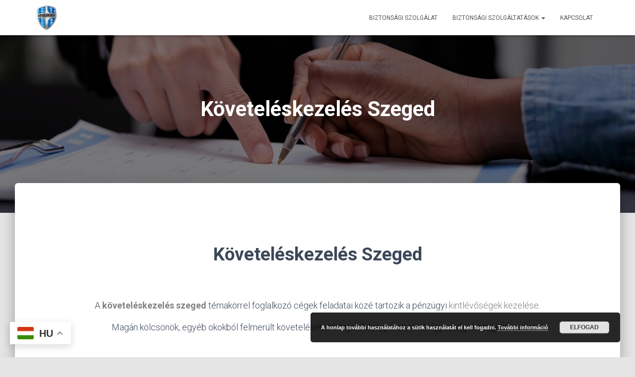

--- FILE ---
content_type: text/html; charset=utf-8
request_url: https://biztonsagiszolgalat.info/koveteleskezeles-szeged/
body_size: 24235
content:
<!DOCTYPE html>
<html lang="hu">

<head>
	<meta charset='UTF-8'>
	<meta name="viewport" content="width=device-width, initial-scale=1">
	<link rel="profile" href="http://gmpg.org/xfn/11">
		<style>
#wpadminbar #wp-admin-bar-wccp_free_top_button .ab-icon:before {
	content: "\f160";
	color: #02CA02;
	top: 3px;
}
#wpadminbar #wp-admin-bar-wccp_free_top_button .ab-icon {
	transform: rotate(45deg);
}
</style>
<meta name='robots' content='index, follow, max-image-preview:large, max-snippet:-1, max-video-preview:-1' />

	<!-- This site is optimized with the Yoast SEO plugin v26.7 - https://yoast.com/wordpress/plugins/seo/ -->
	<title>Követeléskezelés Szeged - Behajtó cég - Tartozás behajtás</title>
	<meta name="description" content="Követeléskezelés Szeged -minden jogszabálynak megfelelően! Perenkívüli egyezségekre törekszünk, kerűlve a hosszadalmas peres eljárásokat." />
	<link rel="canonical" href="https://biztonsagiszolgalat.info/koveteleskezeles-szeged/" />
	<meta property="og:locale" content="hu_HU" />
	<meta property="og:type" content="article" />
	<meta property="og:title" content="Követeléskezelés Szeged - Behajtó cég - Tartozás behajtás" />
	<meta property="og:description" content="Követeléskezelés Szeged -minden jogszabálynak megfelelően! Perenkívüli egyezségekre törekszünk, kerűlve a hosszadalmas peres eljárásokat." />
	<meta property="og:url" content="https://biztonsagiszolgalat.info/koveteleskezeles-szeged/" />
	<meta property="og:site_name" content="Biztonsági Szolgálat - Testőr és Személyvédelem - Rendezvénybiztosítás - Őrzés védelem - Sofőrszolgálat Budapest - Adósságbehajtás - Magánnyomozó - Követeléskezelés" />
	<meta property="article:modified_time" content="2023-12-25T12:29:56+00:00" />
	<meta property="og:image" content="https://biztonsagiszolgalat.info/wp-content/uploads/2023/10/Koveteleskezeles-maganszemelyeknek-budapesti-koveteleskezelo-cegek-es-irodak.jpg" />
	<meta property="og:image:width" content="1380" />
	<meta property="og:image:height" content="920" />
	<meta property="og:image:type" content="image/jpeg" />
	<meta name="twitter:card" content="summary_large_image" />
	<meta name="twitter:label1" content="Becsült olvasási idő" />
	<meta name="twitter:data1" content="10 perc" />
	<script type="application/ld+json" class="yoast-schema-graph">{"@context":"https://schema.org","@graph":[{"@type":"WebPage","@id":"https://biztonsagiszolgalat.info/koveteleskezeles-szeged/","url":"https://biztonsagiszolgalat.info/koveteleskezeles-szeged/","name":"Követeléskezelés Szeged - Behajtó cég - Tartozás behajtás","isPartOf":{"@id":"https://biztonsagiszolgalat.info/#website"},"primaryImageOfPage":{"@id":"https://biztonsagiszolgalat.info/koveteleskezeles-szeged/#primaryimage"},"image":{"@id":"https://biztonsagiszolgalat.info/koveteleskezeles-szeged/#primaryimage"},"thumbnailUrl":"https://biztonsagiszolgalat.info/wp-content/uploads/2023/10/Koveteleskezeles-maganszemelyeknek-budapesti-koveteleskezelo-cegek-es-irodak.jpg","datePublished":"2023-12-25T12:27:04+00:00","dateModified":"2023-12-25T12:29:56+00:00","description":"Követeléskezelés Szeged -minden jogszabálynak megfelelően! Perenkívüli egyezségekre törekszünk, kerűlve a hosszadalmas peres eljárásokat.","breadcrumb":{"@id":"https://biztonsagiszolgalat.info/koveteleskezeles-szeged/#breadcrumb"},"inLanguage":"hu","potentialAction":[{"@type":"ReadAction","target":["https://biztonsagiszolgalat.info/koveteleskezeles-szeged/"]}]},{"@type":"ImageObject","inLanguage":"hu","@id":"https://biztonsagiszolgalat.info/koveteleskezeles-szeged/#primaryimage","url":"https://biztonsagiszolgalat.info/wp-content/uploads/2023/10/Koveteleskezeles-maganszemelyeknek-budapesti-koveteleskezelo-cegek-es-irodak.jpg","contentUrl":"https://biztonsagiszolgalat.info/wp-content/uploads/2023/10/Koveteleskezeles-maganszemelyeknek-budapesti-koveteleskezelo-cegek-es-irodak.jpg","width":1380,"height":920,"caption":"Követeléskezelés: stratégiákról: Vállalatok pénzügyi folyamatainak hatékony kezelése a sikeres követelésbehajtás érdekében."},{"@type":"BreadcrumbList","@id":"https://biztonsagiszolgalat.info/koveteleskezeles-szeged/#breadcrumb","itemListElement":[{"@type":"ListItem","position":1,"name":"Kezdőlap","item":"https://biztonsagiszolgalat.info/"},{"@type":"ListItem","position":2,"name":"Követeléskezelés Szeged"}]},{"@type":"WebSite","@id":"https://biztonsagiszolgalat.info/#website","url":"https://biztonsagiszolgalat.info/","name":"Biztonsági Szolgálat - Testőr és Személyvédelem - Rendezvénybiztosítás - Őrzés védelem - Sofőrszolgálat Budapest - Adósságbehajtás - Magánnyomozó - Követeléskezelés","description":"Biztonsági szolgálat,  fő tevékenységünk Budapesten a személyvédelem,  testőr szolgálat, adósságbehajtás, követeléskezelés, sofőrszolgálat Budapest területén, rendezvénybiztosítás, őrzés védelem, cégeknek és magánszemélyeknek.","publisher":{"@id":"https://biztonsagiszolgalat.info/#organization"},"potentialAction":[{"@type":"SearchAction","target":{"@type":"EntryPoint","urlTemplate":"https://biztonsagiszolgalat.info/?s={search_term_string}"},"query-input":{"@type":"PropertyValueSpecification","valueRequired":true,"valueName":"search_term_string"}}],"inLanguage":"hu"},{"@type":"Organization","@id":"https://biztonsagiszolgalat.info/#organization","name":"Biztonsági Szolgálat - Testőr és Személyvédelem - Rendezvénybiztosítás - Őrzés védelem - Sofőrszolgálat Budapest - Adósságbehajtás - Magánnyomozó - Követeléskezelés","url":"https://biztonsagiszolgalat.info/","logo":{"@type":"ImageObject","inLanguage":"hu","@id":"https://biztonsagiszolgalat.info/#/schema/logo/image/","url":"https://biztonsagiszolgalat.info/wp-content/uploads/2017/04/cropped-cropped-Biztonsagi-cegek-biztonsagi-szolgalat-biztonsagi-szolgaltatasok.jpg","contentUrl":"https://biztonsagiszolgalat.info/wp-content/uploads/2017/04/cropped-cropped-Biztonsagi-cegek-biztonsagi-szolgalat-biztonsagi-szolgaltatasok.jpg","width":459,"height":498,"caption":"Biztonsági Szolgálat - Testőr és Személyvédelem - Rendezvénybiztosítás - Őrzés védelem - Sofőrszolgálat Budapest - Adósságbehajtás - Magánnyomozó - Követeléskezelés"},"image":{"@id":"https://biztonsagiszolgalat.info/#/schema/logo/image/"}}]}</script>
	<!-- / Yoast SEO plugin. -->


<link rel='dns-prefetch' href='//www.googletagmanager.com' />
<link rel='dns-prefetch' href='//fonts.googleapis.com' />
<link rel="alternate" type="application/rss+xml" title="Biztonsági Szolgálat - Testőr és Személyvédelem - Rendezvénybiztosítás - Őrzés védelem - Sofőrszolgálat Budapest - Adósságbehajtás - Magánnyomozó - Követeléskezelés &raquo; hírcsatorna" href="https://biztonsagiszolgalat.info/feed/" />
<link rel="alternate" type="application/rss+xml" title="Biztonsági Szolgálat - Testőr és Személyvédelem - Rendezvénybiztosítás - Őrzés védelem - Sofőrszolgálat Budapest - Adósságbehajtás - Magánnyomozó - Követeléskezelés &raquo; hozzászólás hírcsatorna" href="https://biztonsagiszolgalat.info/comments/feed/" />
<link rel="alternate" title="oEmbed (JSON)" type="application/json+oembed" href="https://biztonsagiszolgalat.info/wp-json/oembed/1.0/embed?url=https%3A%2F%2Fbiztonsagiszolgalat.info%2Fkoveteleskezeles-szeged%2F" />
<link rel="alternate" title="oEmbed (XML)" type="text/xml+oembed" href="https://biztonsagiszolgalat.info/wp-json/oembed/1.0/embed?url=https%3A%2F%2Fbiztonsagiszolgalat.info%2Fkoveteleskezeles-szeged%2F&#038;format=xml" />
<style id='wp-img-auto-sizes-contain-inline-css' type='text/css'>
img:is([sizes=auto i],[sizes^="auto," i]){contain-intrinsic-size:3000px 1500px}
/*# sourceURL=wp-img-auto-sizes-contain-inline-css */
</style>
<style id='wp-emoji-styles-inline-css' type='text/css'>

	img.wp-smiley, img.emoji {
		display: inline !important;
		border: none !important;
		box-shadow: none !important;
		height: 1em !important;
		width: 1em !important;
		margin: 0 0.07em !important;
		vertical-align: -0.1em !important;
		background: none !important;
		padding: 0 !important;
	}
/*# sourceURL=wp-emoji-styles-inline-css */
</style>
<style id='wp-block-library-inline-css' type='text/css'>
:root{--wp-block-synced-color:#7a00df;--wp-block-synced-color--rgb:122,0,223;--wp-bound-block-color:var(--wp-block-synced-color);--wp-editor-canvas-background:#ddd;--wp-admin-theme-color:#007cba;--wp-admin-theme-color--rgb:0,124,186;--wp-admin-theme-color-darker-10:#006ba1;--wp-admin-theme-color-darker-10--rgb:0,107,160.5;--wp-admin-theme-color-darker-20:#005a87;--wp-admin-theme-color-darker-20--rgb:0,90,135;--wp-admin-border-width-focus:2px}@media (min-resolution:192dpi){:root{--wp-admin-border-width-focus:1.5px}}.wp-element-button{cursor:pointer}:root .has-very-light-gray-background-color{background-color:#eee}:root .has-very-dark-gray-background-color{background-color:#313131}:root .has-very-light-gray-color{color:#eee}:root .has-very-dark-gray-color{color:#313131}:root .has-vivid-green-cyan-to-vivid-cyan-blue-gradient-background{background:linear-gradient(135deg,#00d084,#0693e3)}:root .has-purple-crush-gradient-background{background:linear-gradient(135deg,#34e2e4,#4721fb 50%,#ab1dfe)}:root .has-hazy-dawn-gradient-background{background:linear-gradient(135deg,#faaca8,#dad0ec)}:root .has-subdued-olive-gradient-background{background:linear-gradient(135deg,#fafae1,#67a671)}:root .has-atomic-cream-gradient-background{background:linear-gradient(135deg,#fdd79a,#004a59)}:root .has-nightshade-gradient-background{background:linear-gradient(135deg,#330968,#31cdcf)}:root .has-midnight-gradient-background{background:linear-gradient(135deg,#020381,#2874fc)}:root{--wp--preset--font-size--normal:16px;--wp--preset--font-size--huge:42px}.has-regular-font-size{font-size:1em}.has-larger-font-size{font-size:2.625em}.has-normal-font-size{font-size:var(--wp--preset--font-size--normal)}.has-huge-font-size{font-size:var(--wp--preset--font-size--huge)}.has-text-align-center{text-align:center}.has-text-align-left{text-align:left}.has-text-align-right{text-align:right}.has-fit-text{white-space:nowrap!important}#end-resizable-editor-section{display:none}.aligncenter{clear:both}.items-justified-left{justify-content:flex-start}.items-justified-center{justify-content:center}.items-justified-right{justify-content:flex-end}.items-justified-space-between{justify-content:space-between}.screen-reader-text{border:0;clip-path:inset(50%);height:1px;margin:-1px;overflow:hidden;padding:0;position:absolute;width:1px;word-wrap:normal!important}.screen-reader-text:focus{background-color:#ddd;clip-path:none;color:#444;display:block;font-size:1em;height:auto;left:5px;line-height:normal;padding:15px 23px 14px;text-decoration:none;top:5px;width:auto;z-index:100000}html :where(.has-border-color){border-style:solid}html :where([style*=border-top-color]){border-top-style:solid}html :where([style*=border-right-color]){border-right-style:solid}html :where([style*=border-bottom-color]){border-bottom-style:solid}html :where([style*=border-left-color]){border-left-style:solid}html :where([style*=border-width]){border-style:solid}html :where([style*=border-top-width]){border-top-style:solid}html :where([style*=border-right-width]){border-right-style:solid}html :where([style*=border-bottom-width]){border-bottom-style:solid}html :where([style*=border-left-width]){border-left-style:solid}html :where(img[class*=wp-image-]){height:auto;max-width:100%}:where(figure){margin:0 0 1em}html :where(.is-position-sticky){--wp-admin--admin-bar--position-offset:var(--wp-admin--admin-bar--height,0px)}@media screen and (max-width:600px){html :where(.is-position-sticky){--wp-admin--admin-bar--position-offset:0px}}

/*# sourceURL=wp-block-library-inline-css */
</style><style id='wp-block-paragraph-inline-css' type='text/css'>
.is-small-text{font-size:.875em}.is-regular-text{font-size:1em}.is-large-text{font-size:2.25em}.is-larger-text{font-size:3em}.has-drop-cap:not(:focus):first-letter{float:left;font-size:8.4em;font-style:normal;font-weight:100;line-height:.68;margin:.05em .1em 0 0;text-transform:uppercase}body.rtl .has-drop-cap:not(:focus):first-letter{float:none;margin-left:.1em}p.has-drop-cap.has-background{overflow:hidden}:root :where(p.has-background){padding:1.25em 2.375em}:where(p.has-text-color:not(.has-link-color)) a{color:inherit}p.has-text-align-left[style*="writing-mode:vertical-lr"],p.has-text-align-right[style*="writing-mode:vertical-rl"]{rotate:180deg}
/*# sourceURL=https://biztonsagiszolgalat.info/wp-includes/blocks/paragraph/style.min.css */
</style>
<style id='global-styles-inline-css' type='text/css'>
:root{--wp--preset--aspect-ratio--square: 1;--wp--preset--aspect-ratio--4-3: 4/3;--wp--preset--aspect-ratio--3-4: 3/4;--wp--preset--aspect-ratio--3-2: 3/2;--wp--preset--aspect-ratio--2-3: 2/3;--wp--preset--aspect-ratio--16-9: 16/9;--wp--preset--aspect-ratio--9-16: 9/16;--wp--preset--color--black: #000000;--wp--preset--color--cyan-bluish-gray: #abb8c3;--wp--preset--color--white: #ffffff;--wp--preset--color--pale-pink: #f78da7;--wp--preset--color--vivid-red: #cf2e2e;--wp--preset--color--luminous-vivid-orange: #ff6900;--wp--preset--color--luminous-vivid-amber: #fcb900;--wp--preset--color--light-green-cyan: #7bdcb5;--wp--preset--color--vivid-green-cyan: #00d084;--wp--preset--color--pale-cyan-blue: #8ed1fc;--wp--preset--color--vivid-cyan-blue: #0693e3;--wp--preset--color--vivid-purple: #9b51e0;--wp--preset--color--accent: #4f4f4f;--wp--preset--color--background-color: #E5E5E5;--wp--preset--color--header-gradient: #4f4f4f;--wp--preset--gradient--vivid-cyan-blue-to-vivid-purple: linear-gradient(135deg,rgb(6,147,227) 0%,rgb(155,81,224) 100%);--wp--preset--gradient--light-green-cyan-to-vivid-green-cyan: linear-gradient(135deg,rgb(122,220,180) 0%,rgb(0,208,130) 100%);--wp--preset--gradient--luminous-vivid-amber-to-luminous-vivid-orange: linear-gradient(135deg,rgb(252,185,0) 0%,rgb(255,105,0) 100%);--wp--preset--gradient--luminous-vivid-orange-to-vivid-red: linear-gradient(135deg,rgb(255,105,0) 0%,rgb(207,46,46) 100%);--wp--preset--gradient--very-light-gray-to-cyan-bluish-gray: linear-gradient(135deg,rgb(238,238,238) 0%,rgb(169,184,195) 100%);--wp--preset--gradient--cool-to-warm-spectrum: linear-gradient(135deg,rgb(74,234,220) 0%,rgb(151,120,209) 20%,rgb(207,42,186) 40%,rgb(238,44,130) 60%,rgb(251,105,98) 80%,rgb(254,248,76) 100%);--wp--preset--gradient--blush-light-purple: linear-gradient(135deg,rgb(255,206,236) 0%,rgb(152,150,240) 100%);--wp--preset--gradient--blush-bordeaux: linear-gradient(135deg,rgb(254,205,165) 0%,rgb(254,45,45) 50%,rgb(107,0,62) 100%);--wp--preset--gradient--luminous-dusk: linear-gradient(135deg,rgb(255,203,112) 0%,rgb(199,81,192) 50%,rgb(65,88,208) 100%);--wp--preset--gradient--pale-ocean: linear-gradient(135deg,rgb(255,245,203) 0%,rgb(182,227,212) 50%,rgb(51,167,181) 100%);--wp--preset--gradient--electric-grass: linear-gradient(135deg,rgb(202,248,128) 0%,rgb(113,206,126) 100%);--wp--preset--gradient--midnight: linear-gradient(135deg,rgb(2,3,129) 0%,rgb(40,116,252) 100%);--wp--preset--font-size--small: 13px;--wp--preset--font-size--medium: 20px;--wp--preset--font-size--large: 36px;--wp--preset--font-size--x-large: 42px;--wp--preset--spacing--20: 0.44rem;--wp--preset--spacing--30: 0.67rem;--wp--preset--spacing--40: 1rem;--wp--preset--spacing--50: 1.5rem;--wp--preset--spacing--60: 2.25rem;--wp--preset--spacing--70: 3.38rem;--wp--preset--spacing--80: 5.06rem;--wp--preset--shadow--natural: 6px 6px 9px rgba(0, 0, 0, 0.2);--wp--preset--shadow--deep: 12px 12px 50px rgba(0, 0, 0, 0.4);--wp--preset--shadow--sharp: 6px 6px 0px rgba(0, 0, 0, 0.2);--wp--preset--shadow--outlined: 6px 6px 0px -3px rgb(255, 255, 255), 6px 6px rgb(0, 0, 0);--wp--preset--shadow--crisp: 6px 6px 0px rgb(0, 0, 0);}:root :where(.is-layout-flow) > :first-child{margin-block-start: 0;}:root :where(.is-layout-flow) > :last-child{margin-block-end: 0;}:root :where(.is-layout-flow) > *{margin-block-start: 24px;margin-block-end: 0;}:root :where(.is-layout-constrained) > :first-child{margin-block-start: 0;}:root :where(.is-layout-constrained) > :last-child{margin-block-end: 0;}:root :where(.is-layout-constrained) > *{margin-block-start: 24px;margin-block-end: 0;}:root :where(.is-layout-flex){gap: 24px;}:root :where(.is-layout-grid){gap: 24px;}body .is-layout-flex{display: flex;}.is-layout-flex{flex-wrap: wrap;align-items: center;}.is-layout-flex > :is(*, div){margin: 0;}body .is-layout-grid{display: grid;}.is-layout-grid > :is(*, div){margin: 0;}.has-black-color{color: var(--wp--preset--color--black) !important;}.has-cyan-bluish-gray-color{color: var(--wp--preset--color--cyan-bluish-gray) !important;}.has-white-color{color: var(--wp--preset--color--white) !important;}.has-pale-pink-color{color: var(--wp--preset--color--pale-pink) !important;}.has-vivid-red-color{color: var(--wp--preset--color--vivid-red) !important;}.has-luminous-vivid-orange-color{color: var(--wp--preset--color--luminous-vivid-orange) !important;}.has-luminous-vivid-amber-color{color: var(--wp--preset--color--luminous-vivid-amber) !important;}.has-light-green-cyan-color{color: var(--wp--preset--color--light-green-cyan) !important;}.has-vivid-green-cyan-color{color: var(--wp--preset--color--vivid-green-cyan) !important;}.has-pale-cyan-blue-color{color: var(--wp--preset--color--pale-cyan-blue) !important;}.has-vivid-cyan-blue-color{color: var(--wp--preset--color--vivid-cyan-blue) !important;}.has-vivid-purple-color{color: var(--wp--preset--color--vivid-purple) !important;}.has-accent-color{color: var(--wp--preset--color--accent) !important;}.has-background-color-color{color: var(--wp--preset--color--background-color) !important;}.has-header-gradient-color{color: var(--wp--preset--color--header-gradient) !important;}.has-black-background-color{background-color: var(--wp--preset--color--black) !important;}.has-cyan-bluish-gray-background-color{background-color: var(--wp--preset--color--cyan-bluish-gray) !important;}.has-white-background-color{background-color: var(--wp--preset--color--white) !important;}.has-pale-pink-background-color{background-color: var(--wp--preset--color--pale-pink) !important;}.has-vivid-red-background-color{background-color: var(--wp--preset--color--vivid-red) !important;}.has-luminous-vivid-orange-background-color{background-color: var(--wp--preset--color--luminous-vivid-orange) !important;}.has-luminous-vivid-amber-background-color{background-color: var(--wp--preset--color--luminous-vivid-amber) !important;}.has-light-green-cyan-background-color{background-color: var(--wp--preset--color--light-green-cyan) !important;}.has-vivid-green-cyan-background-color{background-color: var(--wp--preset--color--vivid-green-cyan) !important;}.has-pale-cyan-blue-background-color{background-color: var(--wp--preset--color--pale-cyan-blue) !important;}.has-vivid-cyan-blue-background-color{background-color: var(--wp--preset--color--vivid-cyan-blue) !important;}.has-vivid-purple-background-color{background-color: var(--wp--preset--color--vivid-purple) !important;}.has-accent-background-color{background-color: var(--wp--preset--color--accent) !important;}.has-background-color-background-color{background-color: var(--wp--preset--color--background-color) !important;}.has-header-gradient-background-color{background-color: var(--wp--preset--color--header-gradient) !important;}.has-black-border-color{border-color: var(--wp--preset--color--black) !important;}.has-cyan-bluish-gray-border-color{border-color: var(--wp--preset--color--cyan-bluish-gray) !important;}.has-white-border-color{border-color: var(--wp--preset--color--white) !important;}.has-pale-pink-border-color{border-color: var(--wp--preset--color--pale-pink) !important;}.has-vivid-red-border-color{border-color: var(--wp--preset--color--vivid-red) !important;}.has-luminous-vivid-orange-border-color{border-color: var(--wp--preset--color--luminous-vivid-orange) !important;}.has-luminous-vivid-amber-border-color{border-color: var(--wp--preset--color--luminous-vivid-amber) !important;}.has-light-green-cyan-border-color{border-color: var(--wp--preset--color--light-green-cyan) !important;}.has-vivid-green-cyan-border-color{border-color: var(--wp--preset--color--vivid-green-cyan) !important;}.has-pale-cyan-blue-border-color{border-color: var(--wp--preset--color--pale-cyan-blue) !important;}.has-vivid-cyan-blue-border-color{border-color: var(--wp--preset--color--vivid-cyan-blue) !important;}.has-vivid-purple-border-color{border-color: var(--wp--preset--color--vivid-purple) !important;}.has-accent-border-color{border-color: var(--wp--preset--color--accent) !important;}.has-background-color-border-color{border-color: var(--wp--preset--color--background-color) !important;}.has-header-gradient-border-color{border-color: var(--wp--preset--color--header-gradient) !important;}.has-vivid-cyan-blue-to-vivid-purple-gradient-background{background: var(--wp--preset--gradient--vivid-cyan-blue-to-vivid-purple) !important;}.has-light-green-cyan-to-vivid-green-cyan-gradient-background{background: var(--wp--preset--gradient--light-green-cyan-to-vivid-green-cyan) !important;}.has-luminous-vivid-amber-to-luminous-vivid-orange-gradient-background{background: var(--wp--preset--gradient--luminous-vivid-amber-to-luminous-vivid-orange) !important;}.has-luminous-vivid-orange-to-vivid-red-gradient-background{background: var(--wp--preset--gradient--luminous-vivid-orange-to-vivid-red) !important;}.has-very-light-gray-to-cyan-bluish-gray-gradient-background{background: var(--wp--preset--gradient--very-light-gray-to-cyan-bluish-gray) !important;}.has-cool-to-warm-spectrum-gradient-background{background: var(--wp--preset--gradient--cool-to-warm-spectrum) !important;}.has-blush-light-purple-gradient-background{background: var(--wp--preset--gradient--blush-light-purple) !important;}.has-blush-bordeaux-gradient-background{background: var(--wp--preset--gradient--blush-bordeaux) !important;}.has-luminous-dusk-gradient-background{background: var(--wp--preset--gradient--luminous-dusk) !important;}.has-pale-ocean-gradient-background{background: var(--wp--preset--gradient--pale-ocean) !important;}.has-electric-grass-gradient-background{background: var(--wp--preset--gradient--electric-grass) !important;}.has-midnight-gradient-background{background: var(--wp--preset--gradient--midnight) !important;}.has-small-font-size{font-size: var(--wp--preset--font-size--small) !important;}.has-medium-font-size{font-size: var(--wp--preset--font-size--medium) !important;}.has-large-font-size{font-size: var(--wp--preset--font-size--large) !important;}.has-x-large-font-size{font-size: var(--wp--preset--font-size--x-large) !important;}
/*# sourceURL=global-styles-inline-css */
</style>

<style id='classic-theme-styles-inline-css' type='text/css'>
/*! This file is auto-generated */
.wp-block-button__link{color:#fff;background-color:#32373c;border-radius:9999px;box-shadow:none;text-decoration:none;padding:calc(.667em + 2px) calc(1.333em + 2px);font-size:1.125em}.wp-block-file__button{background:#32373c;color:#fff;text-decoration:none}
/*# sourceURL=/wp-includes/css/classic-themes.min.css */
</style>
<link rel='stylesheet' id='contact-form-7-css' href='https://biztonsagiszolgalat.info/wp-content/plugins/contact-form-7/includes/css/styles.css?ver=6.1.4' type='text/css' media='all' />
<link rel='stylesheet' id='hestia-clients-bar-css' href='https://biztonsagiszolgalat.info/wp-content/plugins/themeisle-companion/obfx_modules/companion-legacy/assets/css/hestia/clients-bar.css?ver=3.0.3' type='text/css' media='all' />
<link rel='stylesheet' id='bootstrap-css' href='https://biztonsagiszolgalat.info/wp-content/themes/hestia/assets/bootstrap/css/bootstrap.min.css?ver=1.0.2' type='text/css' media='all' />
<link rel='stylesheet' id='hestia-font-sizes-css' href='https://biztonsagiszolgalat.info/wp-content/themes/hestia/assets/css/font-sizes.min.css?ver=3.3.3' type='text/css' media='all' />
<link rel='stylesheet' id='hestia_style-css' href='https://biztonsagiszolgalat.info/wp-content/themes/hestia/style.min.css?ver=3.3.3' type='text/css' media='all' />
<style id='hestia_style-inline-css' type='text/css'>
.hestia-top-bar,.hestia-top-bar .widget.widget_shopping_cart .cart_list{background-color:#363537}.hestia-top-bar .widget .label-floating input[type=search]:-webkit-autofill{-webkit-box-shadow:inset 0 0 0 9999px #363537}.hestia-top-bar,.hestia-top-bar .widget .label-floating input[type=search],.hestia-top-bar .widget.widget_search form.form-group:before,.hestia-top-bar .widget.widget_product_search form.form-group:before,.hestia-top-bar .widget.widget_shopping_cart:before{color:#fff}.hestia-top-bar .widget .label-floating input[type=search]{-webkit-text-fill-color:#fff !important}.hestia-top-bar div.widget.widget_shopping_cart:before,.hestia-top-bar .widget.widget_product_search form.form-group:before,.hestia-top-bar .widget.widget_search form.form-group:before{background-color:#fff}.hestia-top-bar a,.hestia-top-bar .top-bar-nav li a{color:#fff}.hestia-top-bar ul li a[href*="mailto:"]:before,.hestia-top-bar ul li a[href*="tel:"]:before{background-color:#fff}.hestia-top-bar a:hover,.hestia-top-bar .top-bar-nav li a:hover{color:#eee}.hestia-top-bar ul li:hover a[href*="mailto:"]:before,.hestia-top-bar ul li:hover a[href*="tel:"]:before{background-color:#eee}
footer.footer.footer-black{background:#323437}footer.footer.footer-black.footer-big{color:#fff}footer.footer.footer-black a{color:#fff}footer.footer.footer-black hr{border-color:#5e5e5e}.footer-big p,.widget,.widget code,.widget pre{color:#5e5e5e}
:root{--hestia-primary-color:#4f4f4f}a,.navbar .dropdown-menu li:hover>a,.navbar .dropdown-menu li:focus>a,.navbar .dropdown-menu li:active>a,.navbar .navbar-nav>li .dropdown-menu li:hover>a,body:not(.home) .navbar-default .navbar-nav>.active:not(.btn)>a,body:not(.home) .navbar-default .navbar-nav>.active:not(.btn)>a:hover,body:not(.home) .navbar-default .navbar-nav>.active:not(.btn)>a:focus,a:hover,.card-blog a.moretag:hover,.card-blog a.more-link:hover,.widget a:hover,.has-text-color.has-accent-color,p.has-text-color a{color:#4f4f4f}.svg-text-color{fill:#4f4f4f}.pagination span.current,.pagination span.current:focus,.pagination span.current:hover{border-color:#4f4f4f}button,button:hover,.woocommerce .track_order button[type="submit"],.woocommerce .track_order button[type="submit"]:hover,div.wpforms-container .wpforms-form button[type=submit].wpforms-submit,div.wpforms-container .wpforms-form button[type=submit].wpforms-submit:hover,input[type="button"],input[type="button"]:hover,input[type="submit"],input[type="submit"]:hover,input#searchsubmit,.pagination span.current,.pagination span.current:focus,.pagination span.current:hover,.btn.btn-primary,.btn.btn-primary:link,.btn.btn-primary:hover,.btn.btn-primary:focus,.btn.btn-primary:active,.btn.btn-primary.active,.btn.btn-primary.active:focus,.btn.btn-primary.active:hover,.btn.btn-primary:active:hover,.btn.btn-primary:active:focus,.btn.btn-primary:active:hover,.hestia-sidebar-open.btn.btn-rose,.hestia-sidebar-close.btn.btn-rose,.hestia-sidebar-open.btn.btn-rose:hover,.hestia-sidebar-close.btn.btn-rose:hover,.hestia-sidebar-open.btn.btn-rose:focus,.hestia-sidebar-close.btn.btn-rose:focus,.label.label-primary,.hestia-work .portfolio-item:nth-child(6n+1) .label,.nav-cart .nav-cart-content .widget .buttons .button,.has-accent-background-color[class*="has-background"]{background-color:#4f4f4f}@media(max-width:768px){.navbar-default .navbar-nav>li>a:hover,.navbar-default .navbar-nav>li>a:focus,.navbar .navbar-nav .dropdown .dropdown-menu li a:hover,.navbar .navbar-nav .dropdown .dropdown-menu li a:focus,.navbar button.navbar-toggle:hover,.navbar .navbar-nav li:hover>a i{color:#4f4f4f}}body:not(.woocommerce-page) button:not([class^="fl-"]):not(.hestia-scroll-to-top):not(.navbar-toggle):not(.close),body:not(.woocommerce-page) .button:not([class^="fl-"]):not(hestia-scroll-to-top):not(.navbar-toggle):not(.add_to_cart_button):not(.product_type_grouped):not(.product_type_external),div.wpforms-container .wpforms-form button[type=submit].wpforms-submit,input[type="submit"],input[type="button"],.btn.btn-primary,.widget_product_search button[type="submit"],.hestia-sidebar-open.btn.btn-rose,.hestia-sidebar-close.btn.btn-rose,.everest-forms button[type=submit].everest-forms-submit-button{-webkit-box-shadow:0 2px 2px 0 rgba(79,79,79,0.14),0 3px 1px -2px rgba(79,79,79,0.2),0 1px 5px 0 rgba(79,79,79,0.12);box-shadow:0 2px 2px 0 rgba(79,79,79,0.14),0 3px 1px -2px rgba(79,79,79,0.2),0 1px 5px 0 rgba(79,79,79,0.12)}.card .header-primary,.card .content-primary,.everest-forms button[type=submit].everest-forms-submit-button{background:#4f4f4f}body:not(.woocommerce-page) .button:not([class^="fl-"]):not(.hestia-scroll-to-top):not(.navbar-toggle):not(.add_to_cart_button):hover,body:not(.woocommerce-page) button:not([class^="fl-"]):not(.hestia-scroll-to-top):not(.navbar-toggle):not(.close):hover,div.wpforms-container .wpforms-form button[type=submit].wpforms-submit:hover,input[type="submit"]:hover,input[type="button"]:hover,input#searchsubmit:hover,.widget_product_search button[type="submit"]:hover,.pagination span.current,.btn.btn-primary:hover,.btn.btn-primary:focus,.btn.btn-primary:active,.btn.btn-primary.active,.btn.btn-primary:active:focus,.btn.btn-primary:active:hover,.hestia-sidebar-open.btn.btn-rose:hover,.hestia-sidebar-close.btn.btn-rose:hover,.pagination span.current:hover,.everest-forms button[type=submit].everest-forms-submit-button:hover,.everest-forms button[type=submit].everest-forms-submit-button:focus,.everest-forms button[type=submit].everest-forms-submit-button:active{-webkit-box-shadow:0 14px 26px -12px rgba(79,79,79,0.42),0 4px 23px 0 rgba(0,0,0,0.12),0 8px 10px -5px rgba(79,79,79,0.2);box-shadow:0 14px 26px -12px rgba(79,79,79,0.42),0 4px 23px 0 rgba(0,0,0,0.12),0 8px 10px -5px rgba(79,79,79,0.2);color:#fff}.form-group.is-focused .form-control{background-image:-webkit-gradient(linear,left top,left bottom,from(#4f4f4f),to(#4f4f4f)),-webkit-gradient(linear,left top,left bottom,from(#d2d2d2),to(#d2d2d2));background-image:-webkit-linear-gradient(linear,left top,left bottom,from(#4f4f4f),to(#4f4f4f)),-webkit-linear-gradient(linear,left top,left bottom,from(#d2d2d2),to(#d2d2d2));background-image:linear-gradient(linear,left top,left bottom,from(#4f4f4f),to(#4f4f4f)),linear-gradient(linear,left top,left bottom,from(#d2d2d2),to(#d2d2d2))}.navbar:not(.navbar-transparent) li:not(.btn):hover>a,.navbar li.on-section:not(.btn)>a,.navbar.full-screen-menu.navbar-transparent li:not(.btn):hover>a,.navbar.full-screen-menu .navbar-toggle:hover,.navbar:not(.navbar-transparent) .nav-cart:hover,.navbar:not(.navbar-transparent) .hestia-toggle-search:hover{color:#4f4f4f}.header-filter-gradient{background:linear-gradient(45deg,rgba(79,79,79,1) 0,rgb(145,107,58) 100%)}.has-text-color.has-header-gradient-color{color:#4f4f4f}.has-header-gradient-background-color[class*="has-background"]{background-color:#4f4f4f}.has-text-color.has-background-color-color{color:#E5E5E5}.has-background-color-background-color[class*="has-background"]{background-color:#E5E5E5}
.btn.btn-primary:not(.colored-button):not(.btn-left):not(.btn-right):not(.btn-just-icon):not(.menu-item),input[type="submit"]:not(.search-submit),body:not(.woocommerce-account) .woocommerce .button.woocommerce-Button,.woocommerce .product button.button,.woocommerce .product button.button.alt,.woocommerce .product #respond input#submit,.woocommerce-cart .blog-post .woocommerce .cart-collaterals .cart_totals .checkout-button,.woocommerce-checkout #payment #place_order,.woocommerce-account.woocommerce-page button.button,.woocommerce .track_order button[type="submit"],.nav-cart .nav-cart-content .widget .buttons .button,.woocommerce a.button.wc-backward,body.woocommerce .wccm-catalog-item a.button,body.woocommerce a.wccm-button.button,form.woocommerce-form-coupon button.button,div.wpforms-container .wpforms-form button[type=submit].wpforms-submit,div.woocommerce a.button.alt,div.woocommerce table.my_account_orders .button,.btn.colored-button,.btn.btn-left,.btn.btn-right,.btn:not(.colored-button):not(.btn-left):not(.btn-right):not(.btn-just-icon):not(.menu-item):not(.hestia-sidebar-open):not(.hestia-sidebar-close){padding-top:15px;padding-bottom:15px;padding-left:33px;padding-right:33px}
:root{--hestia-button-border-radius:3px}.btn.btn-primary:not(.colored-button):not(.btn-left):not(.btn-right):not(.btn-just-icon):not(.menu-item),input[type="submit"]:not(.search-submit),body:not(.woocommerce-account) .woocommerce .button.woocommerce-Button,.woocommerce .product button.button,.woocommerce .product button.button.alt,.woocommerce .product #respond input#submit,.woocommerce-cart .blog-post .woocommerce .cart-collaterals .cart_totals .checkout-button,.woocommerce-checkout #payment #place_order,.woocommerce-account.woocommerce-page button.button,.woocommerce .track_order button[type="submit"],.nav-cart .nav-cart-content .widget .buttons .button,.woocommerce a.button.wc-backward,body.woocommerce .wccm-catalog-item a.button,body.woocommerce a.wccm-button.button,form.woocommerce-form-coupon button.button,div.wpforms-container .wpforms-form button[type=submit].wpforms-submit,div.woocommerce a.button.alt,div.woocommerce table.my_account_orders .button,input[type="submit"].search-submit,.hestia-view-cart-wrapper .added_to_cart.wc-forward,.woocommerce-product-search button,.woocommerce-cart .actions .button,#secondary div[id^=woocommerce_price_filter] .button,.woocommerce div[id^=woocommerce_widget_cart].widget .buttons .button,.searchform input[type=submit],.searchform button,.search-form:not(.media-toolbar-primary) input[type=submit],.search-form:not(.media-toolbar-primary) button,.woocommerce-product-search input[type=submit],.btn.colored-button,.btn.btn-left,.btn.btn-right,.btn:not(.colored-button):not(.btn-left):not(.btn-right):not(.btn-just-icon):not(.menu-item):not(.hestia-sidebar-open):not(.hestia-sidebar-close){border-radius:3px}
@media(min-width:769px){.page-header.header-small .hestia-title,.page-header.header-small .title,h1.hestia-title.title-in-content,.main article.section .has-title-font-size{font-size:42px}}
@media( min-width:480px){}@media( min-width:768px){}.hestia-scroll-to-top{border-radius :50%;background-color:#999}.hestia-scroll-to-top:hover{background-color:#999}.hestia-scroll-to-top:hover svg,.hestia-scroll-to-top:hover p{color:#fff}.hestia-scroll-to-top svg,.hestia-scroll-to-top p{color:#fff}
/*# sourceURL=hestia_style-inline-css */
</style>
<link rel='stylesheet' id='hestia_fonts-css' href='https://fonts.googleapis.com/css?family=Roboto%3A300%2C400%2C500%2C700%7CRoboto+Slab%3A400%2C700&#038;subset=latin%2Clatin-ext&#038;ver=3.3.3' type='text/css' media='all' />
<!--n2css--><!--n2js--><script type="text/javascript" id="breeze-prefetch-js-extra">
/* <![CDATA[ */
var breeze_prefetch = {"local_url":"https://biztonsagiszolgalat.info","ignore_remote_prefetch":"1","ignore_list":["wp-admin","wp-login.php"]};
//# sourceURL=breeze-prefetch-js-extra
/* ]]> */
</script>
<script type="text/javascript" src="https://biztonsagiszolgalat.info/wp-content/plugins/breeze/assets/js/js-front-end/breeze-prefetch-links.min.js?ver=2.2.22" id="breeze-prefetch-js"></script>
<script type="text/javascript" src="https://www.googletagmanager.com/gtag/js?id=G-EWKHVZBR0K&amp;ver=6.9" id="wk-analytics-script-js"></script>
<script type="text/javascript" id="wk-analytics-script-js-after">
/* <![CDATA[ */
function shouldTrack(){
var trackLoggedIn = false;
var loggedIn = false;
if(!loggedIn){
return true;
} else if( trackLoggedIn ) {
return true;
}
return false;
}
function hasWKGoogleAnalyticsCookie() {
return (new RegExp('wp_wk_ga_untrack_' + document.location.hostname)).test(document.cookie);
}
if (!hasWKGoogleAnalyticsCookie() && shouldTrack()) {
//Google Analytics
window.dataLayer = window.dataLayer || [];
function gtag(){dataLayer.push(arguments);}
gtag('js', new Date());
gtag('config', 'G-EWKHVZBR0K', { 'anonymize_ip': true });
}

//# sourceURL=wk-analytics-script-js-after
/* ]]> */
</script>
<script type="text/javascript" src="https://biztonsagiszolgalat.info/wp-includes/js/jquery/jquery.min.js?ver=3.7.1" id="jquery-core-js"></script>
<script type="text/javascript" src="https://biztonsagiszolgalat.info/wp-includes/js/jquery/jquery-migrate.min.js?ver=3.4.1" id="jquery-migrate-js"></script>
<link rel="https://api.w.org/" href="https://biztonsagiszolgalat.info/wp-json/" /><link rel="alternate" title="JSON" type="application/json" href="https://biztonsagiszolgalat.info/wp-json/wp/v2/pages/853" /><link rel="EditURI" type="application/rsd+xml" title="RSD" href="https://biztonsagiszolgalat.info/xmlrpc.php?rsd" />
<meta name="generator" content="WordPress 6.9" />
<link rel='shortlink' href='https://biztonsagiszolgalat.info/?p=853' />
<!-- Enter your scripts here --><script type="text/javascript">
(function(url){
	if(/(?:Chrome\/26\.0\.1410\.63 Safari\/537\.31|WordfenceTestMonBot)/.test(navigator.userAgent)){ return; }
	var addEvent = function(evt, handler) {
		if (window.addEventListener) {
			document.addEventListener(evt, handler, false);
		} else if (window.attachEvent) {
			document.attachEvent('on' + evt, handler);
		}
	};
	var removeEvent = function(evt, handler) {
		if (window.removeEventListener) {
			document.removeEventListener(evt, handler, false);
		} else if (window.detachEvent) {
			document.detachEvent('on' + evt, handler);
		}
	};
	var evts = 'contextmenu dblclick drag dragend dragenter dragleave dragover dragstart drop keydown keypress keyup mousedown mousemove mouseout mouseover mouseup mousewheel scroll'.split(' ');
	var logHuman = function() {
		if (window.wfLogHumanRan) { return; }
		window.wfLogHumanRan = true;
		var wfscr = document.createElement('script');
		wfscr.type = 'text/javascript';
		wfscr.async = true;
		wfscr.src = url + '&r=' + Math.random();
		(document.getElementsByTagName('head')[0]||document.getElementsByTagName('body')[0]).appendChild(wfscr);
		for (var i = 0; i < evts.length; i++) {
			removeEvent(evts[i], logHuman);
		}
	};
	for (var i = 0; i < evts.length; i++) {
		addEvent(evts[i], logHuman);
	}
})('//biztonsagiszolgalat.info/?wordfence_lh=1&hid=4C1810781C4EE5424CCC836B4272D2C9');
</script><script id="wpcp_disable_selection" type="text/javascript">
var image_save_msg='You are not allowed to save images!';
	var no_menu_msg='Context Menu disabled!';
	var smessage = "Content is protected !!";

function disableEnterKey(e)
{
	var elemtype = e.target.tagName;
	
	elemtype = elemtype.toUpperCase();
	
	if (elemtype == "TEXT" || elemtype == "TEXTAREA" || elemtype == "INPUT" || elemtype == "PASSWORD" || elemtype == "SELECT" || elemtype == "OPTION" || elemtype == "EMBED")
	{
		elemtype = 'TEXT';
	}
	
	if (e.ctrlKey){
     var key;
     if(window.event)
          key = window.event.keyCode;     //IE
     else
          key = e.which;     //firefox (97)
    //if (key != 17) alert(key);
     if (elemtype!= 'TEXT' && (key == 97 || key == 65 || key == 67 || key == 99 || key == 88 || key == 120 || key == 26 || key == 85  || key == 86 || key == 83 || key == 43 || key == 73))
     {
		if(wccp_free_iscontenteditable(e)) return true;
		show_wpcp_message('You are not allowed to copy content or view source');
		return false;
     }else
     	return true;
     }
}


/*For contenteditable tags*/
function wccp_free_iscontenteditable(e)
{
	var e = e || window.event; // also there is no e.target property in IE. instead IE uses window.event.srcElement
  	
	var target = e.target || e.srcElement;

	var elemtype = e.target.nodeName;
	
	elemtype = elemtype.toUpperCase();
	
	var iscontenteditable = "false";
		
	if(typeof target.getAttribute!="undefined" ) iscontenteditable = target.getAttribute("contenteditable"); // Return true or false as string
	
	var iscontenteditable2 = false;
	
	if(typeof target.isContentEditable!="undefined" ) iscontenteditable2 = target.isContentEditable; // Return true or false as boolean

	if(target.parentElement.isContentEditable) iscontenteditable2 = true;
	
	if (iscontenteditable == "true" || iscontenteditable2 == true)
	{
		if(typeof target.style!="undefined" ) target.style.cursor = "text";
		
		return true;
	}
}

////////////////////////////////////
function disable_copy(e)
{	
	var e = e || window.event; // also there is no e.target property in IE. instead IE uses window.event.srcElement
	
	var elemtype = e.target.tagName;
	
	elemtype = elemtype.toUpperCase();
	
	if (elemtype == "TEXT" || elemtype == "TEXTAREA" || elemtype == "INPUT" || elemtype == "PASSWORD" || elemtype == "SELECT" || elemtype == "OPTION" || elemtype == "EMBED")
	{
		elemtype = 'TEXT';
	}
	
	if(wccp_free_iscontenteditable(e)) return true;
	
	var isSafari = /Safari/.test(navigator.userAgent) && /Apple Computer/.test(navigator.vendor);
	
	var checker_IMG = '';
	if (elemtype == "IMG" && checker_IMG == 'checked' && e.detail >= 2) {show_wpcp_message(alertMsg_IMG);return false;}
	if (elemtype != "TEXT")
	{
		if (smessage !== "" && e.detail == 2)
			show_wpcp_message(smessage);
		
		if (isSafari)
			return true;
		else
			return false;
	}	
}

//////////////////////////////////////////
function disable_copy_ie()
{
	var e = e || window.event;
	var elemtype = window.event.srcElement.nodeName;
	elemtype = elemtype.toUpperCase();
	if(wccp_free_iscontenteditable(e)) return true;
	if (elemtype == "IMG") {show_wpcp_message(alertMsg_IMG);return false;}
	if (elemtype != "TEXT" && elemtype != "TEXTAREA" && elemtype != "INPUT" && elemtype != "PASSWORD" && elemtype != "SELECT" && elemtype != "OPTION" && elemtype != "EMBED")
	{
		return false;
	}
}	
function reEnable()
{
	return true;
}
document.onkeydown = disableEnterKey;
document.onselectstart = disable_copy_ie;
if(navigator.userAgent.indexOf('MSIE')==-1)
{
	document.onmousedown = disable_copy;
	document.onclick = reEnable;
}
function disableSelection(target)
{
    //For IE This code will work
    if (typeof target.onselectstart!="undefined")
    target.onselectstart = disable_copy_ie;
    
    //For Firefox This code will work
    else if (typeof target.style.MozUserSelect!="undefined")
    {target.style.MozUserSelect="none";}
    
    //All other  (ie: Opera) This code will work
    else
    target.onmousedown=function(){return false}
    target.style.cursor = "default";
}
//Calling the JS function directly just after body load
window.onload = function(){disableSelection(document.body);};

//////////////////special for safari Start////////////////
var onlongtouch;
var timer;
var touchduration = 1000; //length of time we want the user to touch before we do something

var elemtype = "";
function touchstart(e) {
	var e = e || window.event;
  // also there is no e.target property in IE.
  // instead IE uses window.event.srcElement
  	var target = e.target || e.srcElement;
	
	elemtype = window.event.srcElement.nodeName;
	
	elemtype = elemtype.toUpperCase();
	
	if(!wccp_pro_is_passive()) e.preventDefault();
	if (!timer) {
		timer = setTimeout(onlongtouch, touchduration);
	}
}

function touchend() {
    //stops short touches from firing the event
    if (timer) {
        clearTimeout(timer);
        timer = null;
    }
	onlongtouch();
}

onlongtouch = function(e) { //this will clear the current selection if anything selected
	
	if (elemtype != "TEXT" && elemtype != "TEXTAREA" && elemtype != "INPUT" && elemtype != "PASSWORD" && elemtype != "SELECT" && elemtype != "EMBED" && elemtype != "OPTION")	
	{
		if (window.getSelection) {
			if (window.getSelection().empty) {  // Chrome
			window.getSelection().empty();
			} else if (window.getSelection().removeAllRanges) {  // Firefox
			window.getSelection().removeAllRanges();
			}
		} else if (document.selection) {  // IE?
			document.selection.empty();
		}
		return false;
	}
};

document.addEventListener("DOMContentLoaded", function(event) { 
    window.addEventListener("touchstart", touchstart, false);
    window.addEventListener("touchend", touchend, false);
});

function wccp_pro_is_passive() {

  var cold = false,
  hike = function() {};

  try {
	  const object1 = {};
  var aid = Object.defineProperty(object1, 'passive', {
  get() {cold = true}
  });
  window.addEventListener('test', hike, aid);
  window.removeEventListener('test', hike, aid);
  } catch (e) {}

  return cold;
}
/*special for safari End*/
</script>
<script id="wpcp_disable_Right_Click" type="text/javascript">
document.ondragstart = function() { return false;}
	function nocontext(e) {
	   return false;
	}
	document.oncontextmenu = nocontext;
</script>
<style>
.unselectable
{
-moz-user-select:none;
-webkit-user-select:none;
cursor: default;
}
html
{
-webkit-touch-callout: none;
-webkit-user-select: none;
-khtml-user-select: none;
-moz-user-select: none;
-ms-user-select: none;
user-select: none;
-webkit-tap-highlight-color: rgba(0,0,0,0);
}
</style>
<script id="wpcp_css_disable_selection" type="text/javascript">
var e = document.getElementsByTagName('body')[0];
if(e)
{
	e.setAttribute('unselectable',"on");
}
</script>
<!-- Call Now Button 1.5.5 (https://callnowbutton.com) [renderer:noop]-->
<link rel="icon" href="https://biztonsagiszolgalat.info/wp-content/uploads/2017/04/cropped-Biztonsagi-cegek-biztonsagi-szolgalat-biztonsagi-szolgaltatasok-32x32.jpg" sizes="32x32" />
<link rel="icon" href="https://biztonsagiszolgalat.info/wp-content/uploads/2017/04/cropped-Biztonsagi-cegek-biztonsagi-szolgalat-biztonsagi-szolgaltatasok-192x192.jpg" sizes="192x192" />
<link rel="apple-touch-icon" href="https://biztonsagiszolgalat.info/wp-content/uploads/2017/04/cropped-Biztonsagi-cegek-biztonsagi-szolgalat-biztonsagi-szolgaltatasok-180x180.jpg" />
<meta name="msapplication-TileImage" content="https://biztonsagiszolgalat.info/wp-content/uploads/2017/04/cropped-Biztonsagi-cegek-biztonsagi-szolgalat-biztonsagi-szolgaltatasok-270x270.jpg" />
		<style type="text/css" id="wp-custom-css">
			.copyright.pull-right { 
 display: none; 
} 		</style>
		<link rel='stylesheet' id='basecss-css' href='https://biztonsagiszolgalat.info/wp-content/plugins/eu-cookie-law/css/style.css?ver=6.9' type='text/css' media='all' />
</head>

<body class="wp-singular page-template page-template-page-templates page-template-template-fullwidth page-template-page-templatestemplate-fullwidth-php page page-id-853 wp-custom-logo wp-theme-hestia unselectable blog-post header-layout-default">
		<div class="wrapper  default ">
		<header class="header ">
			<div style="display: none"></div>		<nav class="navbar navbar-default  hestia_left navbar-not-transparent navbar-fixed-top">
						<div class="container">
						<div class="navbar-header">
			<div class="title-logo-wrapper">
				<a class="navbar-brand" href="https://biztonsagiszolgalat.info/"
						title="Biztonsági Szolgálat &#8211; Testőr és Személyvédelem &#8211; Rendezvénybiztosítás &#8211; Őrzés védelem &#8211; Sofőrszolgálat Budapest &#8211; Adósságbehajtás &#8211; Magánnyomozó &#8211; Követeléskezelés">
					<img  src="https://biztonsagiszolgalat.info/wp-content/uploads/2017/04/cropped-cropped-Biztonsagi-cegek-biztonsagi-szolgalat-biztonsagi-szolgaltatasok.jpg" alt="Személyvédelem és követeléskezelés magánszemélyeknek, rendezvénybiztosítás országosan sofőrszolgálat éjjel nappal. Magánnyomozó vállalja titkos ügyeit." width="459" height="498"></a>
			</div>
								<div class="navbar-toggle-wrapper">
						<button type="button" class="navbar-toggle" data-toggle="collapse" data-target="#main-navigation">
								<span class="icon-bar"></span><span class="icon-bar"></span><span class="icon-bar"></span>				<span class="sr-only">Navigáció be-/kikapcsolása</span>
			</button>
					</div>
				</div>
		<div id="main-navigation" class="collapse navbar-collapse"><ul id="menu-menu-1" class="nav navbar-nav"><li id="menu-item-7" class="menu-item menu-item-type-post_type menu-item-object-page menu-item-home menu-item-7"><a title="Biztonsági szolgálat" href="https://biztonsagiszolgalat.info/">Biztonsági szolgálat</a></li>
<li id="menu-item-51" class="menu-item menu-item-type-custom menu-item-object-custom menu-item-has-children menu-item-51 dropdown"><a title="Biztonsági szolgáltatások" href="#" class="dropdown-toggle">Biztonsági szolgáltatások <span class="caret-wrap"><span class="caret"><svg aria-hidden="true" focusable="false" data-prefix="fas" data-icon="chevron-down" class="svg-inline--fa fa-chevron-down fa-w-14" role="img" xmlns="http://www.w3.org/2000/svg" viewBox="0 0 448 512"><path d="M207.029 381.476L12.686 187.132c-9.373-9.373-9.373-24.569 0-33.941l22.667-22.667c9.357-9.357 24.522-9.375 33.901-.04L224 284.505l154.745-154.021c9.379-9.335 24.544-9.317 33.901.04l22.667 22.667c9.373 9.373 9.373 24.569 0 33.941L240.971 381.476c-9.373 9.372-24.569 9.372-33.942 0z"></path></svg></span></span></a>
<ul role="menu" class="dropdown-menu">
	<li id="menu-item-39" class="menu-item menu-item-type-post_type menu-item-object-page menu-item-39"><a title="Kivonuló-szolgálat" href="https://biztonsagiszolgalat.info/kivonulo-szolgalat/">Kivonuló-szolgálat</a></li>
	<li id="menu-item-40" class="menu-item menu-item-type-post_type menu-item-object-page menu-item-40"><a title="Személyvédelem" href="https://biztonsagiszolgalat.info/szemelyvedelem-testor/">Személyvédelem</a></li>
	<li id="menu-item-186" class="menu-item menu-item-type-post_type menu-item-object-page menu-item-186"><a title="Követeléskezelés" href="https://biztonsagiszolgalat.info/koveteleskezeles/">Követeléskezelés</a></li>
	<li id="menu-item-503" class="menu-item menu-item-type-post_type menu-item-object-page menu-item-503"><a title="Adósságbehajtás" href="https://biztonsagiszolgalat.info/adossagbehajtas-tartozas-behajtas/">Adósságbehajtás</a></li>
	<li id="menu-item-41" class="menu-item menu-item-type-post_type menu-item-object-page menu-item-41"><a title="Őrzés-védelem Budapest" href="https://biztonsagiszolgalat.info/orzes-vedelem/">Őrzés-védelem Budapest</a></li>
	<li id="menu-item-36" class="menu-item menu-item-type-post_type menu-item-object-page menu-item-36"><a title="Rendezvénybiztosítás Budapest" href="https://biztonsagiszolgalat.info/rendezvenybiztositas/">Rendezvénybiztosítás Budapest</a></li>
	<li id="menu-item-38" class="menu-item menu-item-type-post_type menu-item-object-page menu-item-38"><a title="Magánnyomozó" href="https://biztonsagiszolgalat.info/magannyomozo-magannyomozas-budapest/">Magánnyomozó</a></li>
	<li id="menu-item-37" class="menu-item menu-item-type-post_type menu-item-object-page menu-item-37"><a title="Biztonságtechnika" href="https://biztonsagiszolgalat.info/biztonsagtechnika/">Biztonságtechnika</a></li>
	<li id="menu-item-42" class="menu-item menu-item-type-post_type menu-item-object-page menu-item-42"><a title="Sofőrszolgálat Budapest 0-24h" href="https://biztonsagiszolgalat.info/soforszolgalat-budapest/">Sofőrszolgálat Budapest 0-24h</a></li>
</ul>
</li>
<li id="menu-item-52" class="menu-item menu-item-type-post_type menu-item-object-page menu-item-52"><a title="Kapcsolat" href="https://biztonsagiszolgalat.info/kapcsolat/">Kapcsolat</a></li>
</ul></div>			</div>
					</nav>
				</header>
<div id="primary" class="boxed-layout-header page-header header-small" data-parallax="active" ><div class="container"><div class="row"><div class="col-md-10 col-md-offset-1 text-center"><h1 class="hestia-title ">Követeléskezelés Szeged</h1></div></div></div><div class="header-filter" style="background-image: url(https://biztonsagiszolgalat.info/wp-content/uploads/2023/10/Koveteleskezeles-maganszemelyeknek-budapesti-koveteleskezelo-cegek-es-irodak.jpg);"></div></div>
<div class="main  main-raised ">
		<div class="blog-post ">
		<div class="container">
			
	<article id="post-853" class="section section-text">
		<div class="row">
			<div class="col-md-12">
				<p>&nbsp;</p>
<h2 style="text-align: center;"><strong>Követeléskezelés Szeged</strong></h2>
<p>&nbsp;</p>
<p style="text-align: center;">A <strong><span style="color: #808080;">követeléskezelés szeged </span></strong>témakörrel foglalkozó cégek feladatai közé tartozik a pénzügyi <span style="color: #808080;">kintlévőségek kezelése</span>.</p>
<p style="text-align: center;">Magán kölcsönök, egyéb okokból felmerült követelések érvényesítése, peren kívüli egyezségek megkötése.</p>
<p>&nbsp;</p>
<p style="text-align: center;">Céges kintlevőségei már elérték a kritikus szintet?<br />
Mielőtt az ilyenkor megszokott peres eljárások kellemetlen procedúráját a nyakába venné,<br />
érdemes velünk együttműködve, visszaszerezni azt, ami Önnek jár!</p>
<p>&nbsp;</p>
<p>&nbsp;</p>
<h3 style="text-align: center;"><strong>Követeléskezelés Szeged</strong> <strong>Telefonon</strong>:  <span style="color: #339966;"><strong><a href="tel:+36702282929" style="color: #339966;">+36-70-228-29-29</a></strong></span></h3>
<p>&nbsp;</p>
<p>&nbsp;</p>
<p><img fetchpriority="high" decoding="async" src="https://biztonsagiszolgalat.info/wp-content/uploads/2023/07/adossagbehajtas-szabalyai-tartozas-behajtas-maganszemelytol-adossag-behajto-cegek-penzbehajtas-1-300x168.jpg" alt="Követeléskezelés Szeged szolgáltatás cégeknek és magánszemélyeknek, Keresse követeléskezelő cégünket!" width="409" height="229" class="aligncenter wp-image-525" title="Követeléskezelés Szegeden" srcset="https://biztonsagiszolgalat.info/wp-content/uploads/2023/07/adossagbehajtas-szabalyai-tartozas-behajtas-maganszemelytol-adossag-behajto-cegek-penzbehajtas-1-300x168.jpg 300w, https://biztonsagiszolgalat.info/wp-content/uploads/2023/07/adossagbehajtas-szabalyai-tartozas-behajtas-maganszemelytol-adossag-behajto-cegek-penzbehajtas-1-1024x575.jpg 1024w, https://biztonsagiszolgalat.info/wp-content/uploads/2023/07/adossagbehajtas-szabalyai-tartozas-behajtas-maganszemelytol-adossag-behajto-cegek-penzbehajtas-1-768x431.jpg 768w, https://biztonsagiszolgalat.info/wp-content/uploads/2023/07/adossagbehajtas-szabalyai-tartozas-behajtas-maganszemelytol-adossag-behajto-cegek-penzbehajtas-1-1536x863.jpg 1536w, https://biztonsagiszolgalat.info/wp-content/uploads/2023/07/adossagbehajtas-szabalyai-tartozas-behajtas-maganszemelytol-adossag-behajto-cegek-penzbehajtas-1.jpg 1900w" sizes="(max-width: 409px) 100vw, 409px" /></p>
<p>&nbsp;</p>
<p>&nbsp;</p>
<h3 style="text-align: center;"><span><strong>Követeléskezelés Szeged &#8211; jelentése nálunk a tartozások és kölcsönök gyors rendezésének elősegítése.</strong></span></h3>
<p>&nbsp;</p>
<p style="text-align: center;"><span>Követeléskezelő cégünk szakosodott a számlák és magán tartozások kifizetésével kapcsolatos viták békés rendezésére. </span></p>
<p style="text-align: center;"><span>Mindig optimális és költséghatékony megoldasokat keresünk a <strong>követelések</strong> <strong>behajtására érdekében.</strong> Elősegítjük a fizetési megállapodások megkötését az adósokkal, Ön mint hitelező megbízásával és beleegyezésével.</span></p>
<p style="text-align: center;"><span> Ha az adósa nem hajlandó számára is kedvező megállapodást kötni, vagy nem tartja be a fizetési kötelezettségét, akkor esetleg más jogi eszközökkel folytathatjuk a <span style="color: #808080;"><strong>követeléskezelés</strong>i <strong>folyamat</strong></span>ot.. (Végrehajtó, szükségesetén a hatóságok bevonásával..)</span></p>
<p>&nbsp;</p>
<p>&nbsp;</p>
<h4 style="text-align: center;"><span style="color: #008000;">Ha néhány mondatban megírná követelése történetét, rövid időn belűl <strong>követeléskezelő</strong> kollégáink kedvező megoldásokat kínálnak!</span></h4>
<p>&nbsp;</p>
<p style="text-align: center;">
<div class="wpcf7 no-js" id="wpcf7-f129-p853-o1" lang="hu-HU" dir="ltr" data-wpcf7-id="129">
<div class="screen-reader-response"><p role="status" aria-live="polite" aria-atomic="true"></p> <ul></ul></div>
<form action="/koveteleskezeles-szeged/#wpcf7-f129-p853-o1" method="post" class="wpcf7-form init" aria-label="Kapcsolatfelvételi űrlap" novalidate="novalidate" data-status="init">
<fieldset class="hidden-fields-container"><input type="hidden" name="_wpcf7" value="129" /><input type="hidden" name="_wpcf7_version" value="6.1.4" /><input type="hidden" name="_wpcf7_locale" value="hu_HU" /><input type="hidden" name="_wpcf7_unit_tag" value="wpcf7-f129-p853-o1" /><input type="hidden" name="_wpcf7_container_post" value="853" /><input type="hidden" name="_wpcf7_posted_data_hash" value="" />
</fieldset>
<p><label> Név (kötelező)<br />
<span class="wpcf7-form-control-wrap" data-name="your-name"><input size="40" maxlength="400" class="wpcf7-form-control wpcf7-text wpcf7-validates-as-required" aria-required="true" aria-invalid="false" value="" type="text" name="your-name" /></span> </label>
</p>
<p><label> Email cím (kötelező)<br />
<span class="wpcf7-form-control-wrap" data-name="your-email"><input size="40" maxlength="400" class="wpcf7-form-control wpcf7-email wpcf7-validates-as-required wpcf7-text wpcf7-validates-as-email" aria-required="true" aria-invalid="false" value="" type="email" name="your-email" /></span> </label>
</p>
<p><label> Tárgy<br />
<span class="wpcf7-form-control-wrap" data-name="your-subject"><input size="40" maxlength="400" class="wpcf7-form-control wpcf7-text" aria-invalid="false" value="" type="text" name="your-subject" /></span> </label>
</p>
<p><label> Üzenet<br />
<span class="wpcf7-form-control-wrap" data-name="your-message"><textarea cols="40" rows="10" maxlength="2000" class="wpcf7-form-control wpcf7-textarea" aria-invalid="false" name="your-message"></textarea></span> </label>
</p>
<p><input class="wpcf7-form-control wpcf7-submit has-spinner" type="submit" value="Küldés" />
</p><div class="wpcf7-response-output" aria-hidden="true"></div>
</form>
</div>
</p>
<p>Köszönjük bizalmát!</p>
<p>&nbsp;</p>
<h3 style="text-align: center;">Követeléskezelés Szeged &#8211; adatkezelés</h3>
<p>&nbsp;</p>
<p style="text-align: center;"><span>A követelésadatkezelés a kintlévőségek kezelésének behajtásának folyamata, amely magában foglalja a pénzügyi információk kezelését és tárolását. </span><span>Az adatokat bizalmasan és törvényesen kezelik, a jogszabályoknak megfelelően. </span><span>Az ilyen adatok lehetséges ügyfélkapcsolati információk, adóssági információk, fizetési történetek stb. </span><span>Fontos, hogy az adatok védelme és kezelése a GDPR és más vonatkozó jogszabályok szerint történjen a bizalmas információk védelme érdekében.</span></p>
<p>&nbsp;</p>
<p>&nbsp;</p>
<h3 style="text-align: center;">Bankos követeléskezelés &#8211; Szeged</h3>
<p>&nbsp;</p>
<p style="text-align: center;"><span>A banki követeléskezelés a bankok által alkalmazott folyamatokat jelenti azoknak az ügyfeleknek a pénzügyi kötelezettségeinek kezelésére, akik különböző típusú számlákat és kölcsönöket tartanak fenn. A bankoknak szigorú követeléskezelési eljárásaik vannak annak érdekében, hogy biztosítsák az esedékes fizetések időben történő beérkezését és minimalizálják az esetleges veszteségeket.</span></p>
<p>&nbsp;</p>
<p>A banki követeléskezelés magában foglalhatja a következőket:</p>
<ol>
<li><strong>Fizetési Felszólítások:</strong> Amikor egy ügyfél nem fizeti meg időben a hitelt vagy más kötelezettségeit, a bank általában küld fizetési felszólításokat. Ezek értesítik az ügyfelet a kintlévőségükről és a lehetséges következményekről.</li>
<li><strong>Kapcsolattartás:</strong> A követeléskezelés része a banki ügyfélszolgálat által biztosított kapcsolattartás az ügyféllel. Az ügyfélszolgálatok lehetnek telefonon, e-mailben vagy személyesen történő kapcsolatfelvétellel.</li>
<li><strong>Késedelmi Díjak és Kamatköltségek:</strong> A bankok gyakran alkalmaznak késedelmi díjakat és kamatköltségeket az esedékes fizetésekre, amelyeket az ügyfélnek meg kell fizetnie, ha késlekedik a fizetéssel.</li>
<li><strong>Átütemezés és Törlesztési Terv:</strong> A bankok hajlandók lehetnek tárgyalni és kínálni az ügyfeleknek átütemezést vagy egyedi törlesztési terveket, különösen akkor, ha az ügyfél pénzügyi nehézségekkel küzd.</li>
<li><strong>Jogi Eljárások:</strong> Ha más intézkedések nem hoznak eredményt, a bankok jogi eljárásokat kezdeményezhetnek az esetleges tartozások behajtására.</li>
<li><strong>Hitelezési Tárgyalások:</strong> Az ügyfelekkel folytatott tárgyalások során a bankok mérlegelhetik, hogy lefaragják a tartozásokat vagy részletfizetési tervet kínálnak.</li>
</ol>
<p>A banki követeléskezelés célja az esedékes pénzügyi kötelezettségek hatékony és jogszabályoknak megfelelő módon történő kezelése, minimalizálva a kintlévőségekből adódó kockázatokat. Az eljárások és intézkedések a bank politikájától, az ügyfél típusától és a pénzügyi terméktől függően változhatnak.</p>
<p>&nbsp;</p>
<p>&nbsp;</p>
<h3 style="text-align: center;">Követeléskezelés vagy követelés elévülése:</h3>
<p>&nbsp;</p>
<p style="text-align: center;">Az elévülés a jogi elv, amely szerint egy követelés vagy jog elévül, vagyis elveszti jogi érvényességét egy bizonyos idő elteltével.</p>
<p style="text-align: center;">A jogi elévülési idő azonban jogterülettől és országtól függően változhat.</p>
<p style="text-align: center;">Az elévülési idő a követelés jellegétől, például tartozástól, kölcsöntől, illetve az ország jogi rendszerétől is függ.</p>
<p style="text-align: center;">Például a magyar jogrendszerben a polgári jog elévülési ideje általában 5 év, de vannak kivételek és eltérések, például ingatlanokkal kapcsolatos jogviták esetén.</p>
<p style="text-align: center;">Fontos, hogy a jogszabályok változhatnak, ezért mindig a legfrissebb jogszabályokhoz kell hozzáférni vagy jogi szakértőtől tanácsot kérni a konkrét esetben.</p>
<p style="text-align: center;">Az elévülési idő alatt a követeléskezelőknek jogi lépéseket kell tenniük a követelések érvényesítése érdekében, mivel az elévülés bekövetkezte után a jogi eszközök korlátozottabbak lehetnek vagy akár elveszhetnek. Az elévülés szabályai szigorúak és precízek, és azoknak, akik követeléseiket érvényesíteni szeretnék, érdemes figyelemmel követniük a jogszabályokat és időben cselekedniük.</p>
<p>&nbsp;</p>
<p>&nbsp;</p>
<h3 style="text-align: center;"><strong>Követeléskezelés</strong> szükséges szolgáltatás</h3>
<p>&nbsp;</p>
<p style="text-align: center;"><strong>Követeléskezelési </strong>eljárás magában foglalja az <strong>adósságkezelés</strong> széles körű szolgáltatásait, és elkötelezettek vagyunk abban, hogy ügyfeleinknek</p>
<p style="text-align: center;">a lehető legjobb szolgáltatást nyújtsuk.</p>
<p>&nbsp;</p>
<p>&nbsp;</p>
<h3 style="text-align: center;"><strong>Követeléskezelés</strong> Szinonimái:</h3>
<p>&nbsp;</p>
<p style="text-align: center;">A <strong>követeléskezelés</strong> témában keresve talán találkozhat olyan kifejezésekkel, amelyek ugyanarról a folyamatról szólnak, de más szavakkal. Ezek a szinonimák ugyanazt a lényeget foglalják magukban, és SEO szempontjából is fontosak lehetnek, hogy szélesebb közönség számára is elérhetőek legyenek. Néhány ilyen szinonima:</p>
<p>&nbsp;</p>
<p style="text-align: center;"><strong>Kintlévőség kezelés:</strong> Ezt a kifejezést gyakran használják a <strong>követeléskezelés</strong> szinonimájaként. Arra utal, hogyan <strong>kezeljük a kintlévőségeket</strong> hatékonyan.</p>
<p style="text-align: center;"><strong>Adósság behajtás:</strong> Ez a kifejezés hangsúlyozza az <strong>adósságok behajtásának folyamatát</strong>, amely szorosan kapcsolódik a <strong>követeléskezelés</strong>hez.</p>
<p style="text-align: center;"><strong>Pénzügyi visszatartás:</strong> Ez a kifejezés azokra az intézkedésekre utal, amelyekkel megakadályozzuk az adósságok további növekedését és az ügyfél pénzügyi helyzetének romlását.</p>
<p style="text-align: center;"><strong>Kintlévőség-visszafizetés:</strong> Ezzel a kifejezéssel a kintlévőségek visszafizetésének folyamatára utalunk.</p>
<p>&nbsp;</p>
<p>&nbsp;</p>
<h3 style="text-align: center;"><strong>Követeléskezelés Szeged folyamata</strong> a konfliktusmentesen, peren kívüli egyezséggel érjük el, hogy az Ön jogos követelései, ígéretek helyett valós bevétellé váljanak!</h3>
<p>&nbsp;</p>
<h3 style="text-align: center;"><span style="color: #339966;">Ne várja hiába a pénzét, hívja követeléskézélő cégünket!</span></h3>
<p>&nbsp;</p>
<div id="attachment_104" style="width: 414px" class="wp-caption aligncenter"><img decoding="async" aria-describedby="caption-attachment-104" src="https://biztonsagiszolgalat.info/wp-content/uploads/2017/05/Behajtás-adósságbehajtás-behajtó-cégek-300x84.jpg" alt="követelés kezelés, követeléskezelő cégek, követelésbehajtás magánszemélytől." width="404" height="113" class="wp-image-104" title="követeléskezelés szabályai, követeléskezelő cégek, Budapesti követeléskezelő iroda céges tartozások esetén." srcset="https://biztonsagiszolgalat.info/wp-content/uploads/2017/05/Behajtás-adósságbehajtás-behajtó-cégek-300x84.jpg 300w, https://biztonsagiszolgalat.info/wp-content/uploads/2017/05/Behajtás-adósságbehajtás-behajtó-cégek-768x214.jpg 768w, https://biztonsagiszolgalat.info/wp-content/uploads/2017/05/Behajtás-adósságbehajtás-behajtó-cégek-1024x286.jpg 1024w, https://biztonsagiszolgalat.info/wp-content/uploads/2017/05/Behajtás-adósságbehajtás-behajtó-cégek.jpg 1290w" sizes="(max-width: 404px) 100vw, 404px" /><p id="caption-attachment-104" class="wp-caption-text">Hívja követeléskezelő cég Szegeden</p></div>
<p>&nbsp;</p>
<h4 style="text-align: center;">Követeléskezelő cég munkatársai tájékoztatják Telefonon <span style="color: #339966;"><strong><a href="tel:+36702282929" style="color: #339966;">+36-70-228-29-29</a></strong></span></h4>
<p>&nbsp;</p>
<h3 style="text-align: center;">Hatékony követeléskezelés folyamata gyors eredményt hoz!</h3>
<p>&nbsp;</p>
<p style="text-align: center;"><strong>Követeléskezelő cég</strong>ünk tevékenysége nem csak egy telefonos felkeresésel próbálkozik, hanem magában foglalja az adósok felkeresését az elérhetőségeiken is.</p>
<p style="text-align: center;">A számlák vagy magán okiratban foglaltak szerint, ha a kifizetések elmaradnak a lehetséges jogi következményeket ismertetni az adósokkal.</p>
<p style="text-align: center;">Valamint felszólitasok és késedelmi értesitések kibocsatasara.</p>
<p>&nbsp;</p>
<p>&nbsp;</p>
<h4 style="text-align: center;"><strong>Követeléskezelés</strong> szabályait, folyamatait betartva hatékonyan működünk!</h4>
<p>&nbsp;</p>
<p style="text-align: center;">Ha Ön mint cég szolgáltatást nyújt valakinek, jogosan várja annak ellenértékét időben<br />
megfizetve. Milyen bosszantó, hogy nem fizetik ki a pénzünket amiért megdolgoztunk.</p>
<p style="text-align: center;">Ha magánszemélyként kölcsönad egy ismerősnek, családtagnak, nem mondhat le az<br />
összegről a jó kapcsolat érdekében sem.</p>
<p>&nbsp;</p>
<p>&nbsp;</p>
<h3 style="text-align: center;"><strong>Bizza ránk a követeléskezeléssel járó feladatokat!</strong></h3>
<p>&nbsp;</p>
<p>&nbsp;</p>
<div id="attachment_198" style="width: 416px" class="wp-caption aligncenter"><img decoding="async" aria-describedby="caption-attachment-198" src="https://biztonsagiszolgalat.info/wp-content/uploads/2020/08/Behajtas-tartozasok-behajtasa.jpg" alt="követeléskezelés során Mi mindent megteszünk speciális tárgyalástechnikákkal segítjük pénzügyeit és visszaszerezni céges tartozások és magán kölcsönökbe fektetett pénzüket." width="406" height="304" class="wp-image-198" title="követeléskezelés cégeknek és magánszemélyeknek peren kívüli egyezségeket kínálunk." srcset="https://biztonsagiszolgalat.info/wp-content/uploads/2020/08/Behajtas-tartozasok-behajtasa.jpg 753w, https://biztonsagiszolgalat.info/wp-content/uploads/2020/08/Behajtas-tartozasok-behajtasa-300x225.jpg 300w" sizes="(max-width: 406px) 100vw, 406px" /><p id="caption-attachment-198" class="wp-caption-text">A követeléskezelő peren kívüli egyezségekre törekszik!</p></div>
<p>&nbsp;</p>
<p>&nbsp;</p>
<h3 style="text-align: center;">Követeléskezelés vállalkozásoknak és magánszemélyeknek is hatékony megoldás lehet!</h3>
<p>&nbsp;</p>
<h3 style="text-align: center;"><span style="color: #339966;">Keresse követeléskezelő cégünket!</span></h3>
<h3 style="text-align: center;"><span style="color: #339966;">Ne hagyja, hogy adósai miatt Ön kerüljön szorult helyzetbe!</span></h3>
<h3 style="text-align: center;"></h3>
<p style="text-align: center;"><strong><span style="color: #808080;">Követeléskezelés</span></strong> szerezze vissza törvényes keretek között, ami Önnek jár!</p>
<p>&nbsp;</p>
<p>&nbsp;</p>
<div id="attachment_200" style="width: 412px" class="wp-caption aligncenter"><img loading="lazy" decoding="async" aria-describedby="caption-attachment-200" src="https://biztonsagiszolgalat.info/wp-content/uploads/2020/08/behajtas-jogi-uton-adossagok-behajtasa-Budapest.jpg" alt="Követeléskezelés cégeknek jogszabályait betartva, szabályos müködéssel." width="402" height="226" class="wp-image-200" title="követeléskezelési eljárás során az etikai kódexet figyelembe vesszük." srcset="https://biztonsagiszolgalat.info/wp-content/uploads/2020/08/behajtas-jogi-uton-adossagok-behajtasa-Budapest.jpg 512w, https://biztonsagiszolgalat.info/wp-content/uploads/2020/08/behajtas-jogi-uton-adossagok-behajtasa-Budapest-300x169.jpg 300w" sizes="auto, (max-width: 402px) 100vw, 402px" /><p id="caption-attachment-200" class="wp-caption-text">Követeléskezelés jogi úton, peres eljárással?</p></div>
<p>&nbsp;</p>
<p>&nbsp;</p>
<h3 style="text-align: center;">A követeléskezelés törvény, eljárás és alapszabályai:</h3>
<p>&nbsp;</p>
<p style="text-align: center;"><span style="color: #808080;"><strong>Követeléskezelés</strong></span> feladatokat <span style="color: #808080;">ellátó</span> megbízásainkról jegyzőkönyvet vezetünk és garantáljuk, hogy minden lépésünk megfelel a<br />
jogi követelményeknek. Amennyiben az Ön pénzbeli követelése jogos, nincs olyan<br />
körülmény, ami miatt kellemetlen helyzetbe kerülne az eljárás során.</p>
<p>&nbsp;</p>
<p style="text-align: center;">A <strong>követeléskezelés folyamatai</strong> során előnyben részesítjük a személyes felkeresést, mivel tapasztalataink azt mutatják, hogy<br />
szemtől szemben az adós nagyobb hajlandóságot mutat az egyezségre, mint az írásbeli<br />
felszólítások esetén.Egy mindkét fél számára megfelelő fizetési ütemezéssel a követelt összeg a legrövidebb<br />
időn belül a megbízónk számláján lesz.</p>
<p>&nbsp;</p>
<p style="text-align: center;">Megbízóink kilétét semmilyen körülmények között nem fedjük fel, adatait rendkívül<br />
bizalmasan kezeljük.<br />
A felkeresett adóst nem zaklatjuk, szomszédjai, üzlettársai előtt kellemetlen helyzetbe nem<br />
hozzuk, hiszen fontos számunkra az adós tisztelete, megbízónk és vevője jó partneri<br />
kapcsolatának fenntartása.<br />
Tudjuk, hogy mindenkinek a saját ügye a legfontosabb, ezért kiemelt figyelmet fordítunk<br />
minden megbízásunkra.</p>
<p>&nbsp;</p>
<p>&nbsp;</p>
<div id="attachment_199" style="width: 412px" class="wp-caption aligncenter"><img loading="lazy" decoding="async" aria-describedby="caption-attachment-199" src="https://biztonsagiszolgalat.info/wp-content/uploads/2020/08/penzbehajtas-adossag-behajtas-tartozas-behajtas.jpg" alt="Vissza szerezzük kölcsön adott pénzét, igy mindenki jól jár! Biza ránk a követeléskezelés feladatait, mi mindent szabályosan végzünk." width="402" height="301" class="wp-image-199" title="Ha tartoznak önnek pénzel akkor követeléskezelőre van szüksége! Itt vagyunk! keresse budapesti kintlévőség kezelő cégünket." srcset="https://biztonsagiszolgalat.info/wp-content/uploads/2020/08/penzbehajtas-adossag-behajtas-tartozas-behajtas.jpg 400w, https://biztonsagiszolgalat.info/wp-content/uploads/2020/08/penzbehajtas-adossag-behajtas-tartozas-behajtas-300x225.jpg 300w" sizes="auto, (max-width: 402px) 100vw, 402px" /><p id="caption-attachment-199" class="wp-caption-text">Kintlévőség kezelés!</p></div>
<p>&nbsp;</p>
<p>&nbsp;</p>
<h3 style="text-align: center;">Követeléskezelés folyamata:</h3>
<p>&nbsp;</p>
<p style="text-align: center;">Egy díjmentes személyes, vagy telefonos konzultáció során az Ön igényeit felmérve<br />
követeléskezelő partnereink ajánlatai közül kiválasztjuk a paramétereknek leginkább<br />
megfelelőt.<br />
Ennek elfogadását követően mi tesszük a dolgunkat, Ön pedig megkapja a jogosan követelt pénzét.<br />
Behajtási eljárásunkat sok éves tapasztalatunk alapján építettük fel, ezért biztos lehet benne, hogy szakszerűen járunk el, hogy a lehető legrövidebb időn belül eredményesen zárhassuk az ügyet.</p>
<p style="text-align: center;">Minden lépésünkről jegyzőkönyvet vezetünk, így a dokumentációba betekintve naprakész<br />
információkat kaphat a behajtási folyamat éppen aktuális állásáról.</p>
<p>&nbsp;</p>
<p>&nbsp;</p>
<ul>
<li><strong>Követeléskezelés peres úton</strong>:</li>
</ul>
<p>Évekig húzódhat az ügy és kétséges a kimenetele.<br />
A perköltség és az ügyvédi díj a végén több lesz, mint a követelt összeg.<br />
környezetében mindenki megtudja, hogy perben áll valakivel, hiszen tárgyalásokra jár.</p>
<p>Az idő pénz &#8211; ebből szintén sokat kell áldoznia az ügyre.</p>
<p>&nbsp;</p>
<ul>
<li><strong>Ha követeléskezelő cégünket bizza meg</strong>:</li>
</ul>
<p>Heteken belül hozzájuthat a pénzéhez.<br />
Mindent mi intézünk Ön helyett.<br />
Diszkréten kezeljük az adatait és a megbízás tényét is.<br />
Az eljárásunk egyszerű és gyors.</p>
<p>&nbsp;</p>
<p>&nbsp;</p>
<p>&nbsp;</p>
<h3 style="text-align: center;">Ha Ön is szeretné rövid úton megoldani problémás ügyeit, hívja követeléskezelő cégünket!</h3>
<p>&nbsp;</p>
<p>&nbsp;</p>
<div id="attachment_104" style="width: 410px" class="wp-caption aligncenter"><img loading="lazy" decoding="async" aria-describedby="caption-attachment-104" src="https://biztonsagiszolgalat.info/wp-content/uploads/2017/05/Behajtás-adósságbehajtás-behajtó-cégek-300x84.jpg" alt="Adósságbehajtás Budapesten, lejárt számlatartozás, követelésbehajtás országosan magánszemélyek részére is!" width="400" height="112" class="wp-image-104" title="követeléskezelés, követeléskezelő cégek, Budapesten követelésbehajtás magánszemélyeknek." srcset="https://biztonsagiszolgalat.info/wp-content/uploads/2017/05/Behajtás-adósságbehajtás-behajtó-cégek-300x84.jpg 300w, https://biztonsagiszolgalat.info/wp-content/uploads/2017/05/Behajtás-adósságbehajtás-behajtó-cégek-768x214.jpg 768w, https://biztonsagiszolgalat.info/wp-content/uploads/2017/05/Behajtás-adósságbehajtás-behajtó-cégek-1024x286.jpg 1024w, https://biztonsagiszolgalat.info/wp-content/uploads/2017/05/Behajtás-adósságbehajtás-behajtó-cégek.jpg 1290w" sizes="auto, (max-width: 400px) 100vw, 400px" /><p id="caption-attachment-104" class="wp-caption-text">Hívja követeléskezelő cégünket!</p></div>
<p>&nbsp;</p>
<h4></h4>
<h4 style="text-align: center;"><span style="color: #339966;">Követeléskezelő cégek: +36-70-228-29-29</span></h4>
<p>&nbsp;</p>
<p style="text-align: center;"><strong>Magyarország Vármegyéi:</strong></p>
<p style="text-align: center;">Bács-Kiskun, Baranya, Békés, Borsod-Abaúj-Zemplén, Csongrád-Csanád, Fejér, Győr-Moson-Sopron, Hajdú-Bihar, Heves, Jász-Nagykun-Szolnok, Komárom-Esztergom, Nógrád, Pest, Somogy, Szabolcs-Szatmár-Bereg, Tolna, Vas, Veszprém, Zala</p>
<p style="text-align: center;"><strong>Fővárosok:</strong><span style="color: #339966;"> <a href="https://biztonsagiszolgalat.info/koveteleskezeles/" style="color: #339966;">Budapest</a>, <a href="https://biztonsagiszolgalat.info/koveteleskezeles-debrecen/" style="color: #339966;">Debrecen</a></span>, Szeged</p>
<p>&nbsp;</p>
<p>&nbsp;</p>
<h3 style="text-align: center;">Követeléskezelés alkalmával felmerült kérdések és válaszok:</h3>
<p>&nbsp;</p>
<p>&nbsp;</p>
<p style="text-align: center;"><strong>Kérdés: Mi a követeléskezelés?</strong></p>
<p style="text-align: center;"><strong>Válasz:</strong> A követeléskezelés az az folyamat, amelyben egy vállalkozás nyomon követi és kezeli azokat az pénzösszegeket, amelyeket más vállalkozásoktól vagy ügyfelektől várnak el. Ez magában foglalja a számlázást, a fizetési követelések adminisztrációját és a késedelmes fizetések kezelését.</p>
<hr />
<p style="text-align: center;"><strong><span style="color: #333333;">Kérdés: Miért fontos a hatékony követeléskezelés?</span></strong></p>
<p style="text-align: center;"><strong><span style="color: #333333;">Válasz:</span></strong> Hatékony követeléskezelés nélkül a vállalkozás könnyen pénzügyi nehézségekbe ütközhet. A megfelelő időben történő fizetések biztosítják a folyamatos likviditást és segítik a vállalkozást abban, hogy fenntartsa a működési stabilitását.</p>
<hr />
<p style="text-align: center;"><strong>Kérdés: Milyen lépésekből áll a hatékony követeléskezelés folyamata?</strong></p>
<p style="text-align: center;"><strong>Válasz:</strong> A hatékony követeléskezelés magában foglalja a pontos számlázást, az ügyfelekkel történő rendszeres kapcsolattartást, a fizetési határidők nyomon követését és a késedelmes fizetések kezelését. Az automatizált rendszerek és a hatékony kommunikáció is fontos szerepet játszanak ebben a folyamatban.</p>
<hr />
<p style="text-align: center;"><strong>Kérdés: Hogyan lehet kezelni a késedelmes fizetéseket?</strong></p>
<p style="text-align: center;"><strong>Válasz:</strong> A késedelmes fizetések kezelése érdekében fontos az azonnali reakció. Ez magában foglalhatja a késedelmes ügyfelekkel történő kommunikációt, a fizetési tervek kidolgozását vagy akár jogi lépéseket is. Az együttműködés és a rugalmasság segíthet megőrizni az üzleti kapcsolatokat.</p>
<hr />
<p style="text-align: center;"><strong>Kérdés: Milyen eszközöket lehet használni a követeléskezelés egyszerűsítésére?</strong></p>
<p style="text-align: center;"><strong>Válasz:</strong> Az online számlázó és követeléskezelő rendszerek, az automatizált emlékeztetők és a pénzügyi szoftverek hatékony eszközök a <a href="https://koveteleskezeles.info/">követelés behajtás</a> egyszerűsítésére. Ezek segítenek a hatékonyabb adminisztrációban és az ügyfelekkel való kapcsolattartásban.</p>
<p><span style="color: #339966;">Együttműködő partnereink:</span></p>
<ul>
<li><span style="color: #339966;"><a href="https://biztonsagiszolgalat.info/magannyomozo-magannyomozas-budapest/" style="color: #339966;">Magánnyomozás</a></span></li>
<li><span style="color: #339966;"><a href="http://koveteleskezeles.info/koveteles-behajtas/" style="color: #339966;">Adósságbehajtás</a></span></li>
<li><span style="color: #339966;"><a href="https://biztonsagiszolgalat.info/szemelyvedelem/" style="color: #339966;">Személyvédelem</a></span></li>
<li><span style="color: #339966;"><a href="https://biztonsagiszolgalat.info/adossagbehajtas-tartozas-behajtas/" style="color: #339966;">pénz tartozás behajtás</a></span></li>
<li><span style="color: #339966;"><a href="https://biztonsagiszolgalat.info/rendezvenybiztositas/" style="color: #339966;">Rendezvénybiztosítás</a></span></li>
</ul>
<p>&nbsp;</p>
<p>&nbsp;</p>
			</div>
		</div>
	</article>
		</div>
	</div>
</div>

					<footer class="footer footer-black footer-big">
						<div class="container">
								
		<div class="content">
			<div class="row">
				<div class="col-md-4"><div id="block-2" class="widget widget_block widget_text">
<p>www.biztonsagiszolgalat.info 2023</p>
</div></div>			</div>
		</div>
		<hr/>
										<div class="hestia-bottom-footer-content"><div class="copyright pull-right">Hestia | Fejlesztő: <a href="https://themeisle.com" rel="nofollow">ThemeIsle</a></div></div>			</div>
					</footer>
			</div>
<script type="speculationrules">
{"prefetch":[{"source":"document","where":{"and":[{"href_matches":"/*"},{"not":{"href_matches":["/wp-*.php","/wp-admin/*","/wp-content/uploads/*","/wp-content/*","/wp-content/plugins/*","/wp-content/themes/hestia/*","/*\\?(.+)"]}},{"not":{"selector_matches":"a[rel~=\"nofollow\"]"}},{"not":{"selector_matches":".no-prefetch, .no-prefetch a"}}]},"eagerness":"conservative"}]}
</script>
<div class="gtranslate_wrapper" id="gt-wrapper-51853167"></div><!-- Enter your scripts here -->	<div id="wpcp-error-message" class="msgmsg-box-wpcp hideme"><span>error: </span>Content is protected !!</div>
	<script>
	var timeout_result;
	function show_wpcp_message(smessage)
	{
		if (smessage !== "")
			{
			var smessage_text = '<span>Alert: </span>'+smessage;
			document.getElementById("wpcp-error-message").innerHTML = smessage_text;
			document.getElementById("wpcp-error-message").className = "msgmsg-box-wpcp warning-wpcp showme";
			clearTimeout(timeout_result);
			timeout_result = setTimeout(hide_message, 3000);
			}
	}
	function hide_message()
	{
		document.getElementById("wpcp-error-message").className = "msgmsg-box-wpcp warning-wpcp hideme";
	}
	</script>
		<style>
	@media print {
	body * {display: none !important;}
		body:after {
		content: "You are not allowed to print preview this page, Thank you"; }
	}
	</style>
		<style type="text/css">
	#wpcp-error-message {
	    direction: ltr;
	    text-align: center;
	    transition: opacity 900ms ease 0s;
	    z-index: 99999999;
	}
	.hideme {
    	opacity:0;
    	visibility: hidden;
	}
	.showme {
    	opacity:1;
    	visibility: visible;
	}
	.msgmsg-box-wpcp {
		border:1px solid #f5aca6;
		border-radius: 10px;
		color: #555;
		font-family: Tahoma;
		font-size: 11px;
		margin: 10px;
		padding: 10px 36px;
		position: fixed;
		width: 255px;
		top: 50%;
  		left: 50%;
  		margin-top: -10px;
  		margin-left: -130px;
  		-webkit-box-shadow: 0px 0px 34px 2px rgba(242,191,191,1);
		-moz-box-shadow: 0px 0px 34px 2px rgba(242,191,191,1);
		box-shadow: 0px 0px 34px 2px rgba(242,191,191,1);
	}
	.msgmsg-box-wpcp span {
		font-weight:bold;
		text-transform:uppercase;
	}
		.warning-wpcp {
		background:#ffecec url('https://biztonsagiszolgalat.info/wp-content/plugins/wp-content-copy-protector/images/warning.png') no-repeat 10px 50%;
	}
    </style>
<script type="text/javascript" src="https://biztonsagiszolgalat.info/wp-includes/js/dist/hooks.min.js?ver=dd5603f07f9220ed27f1" id="wp-hooks-js"></script>
<script type="text/javascript" src="https://biztonsagiszolgalat.info/wp-includes/js/dist/i18n.min.js?ver=c26c3dc7bed366793375" id="wp-i18n-js"></script>
<script type="text/javascript" id="wp-i18n-js-after">
/* <![CDATA[ */
wp.i18n.setLocaleData( { 'text direction\u0004ltr': [ 'ltr' ] } );
//# sourceURL=wp-i18n-js-after
/* ]]> */
</script>
<script type="text/javascript" src="https://biztonsagiszolgalat.info/wp-content/plugins/contact-form-7/includes/swv/js/index.js?ver=6.1.4" id="swv-js"></script>
<script type="text/javascript" id="contact-form-7-js-translations">
/* <![CDATA[ */
( function( domain, translations ) {
	var localeData = translations.locale_data[ domain ] || translations.locale_data.messages;
	localeData[""].domain = domain;
	wp.i18n.setLocaleData( localeData, domain );
} )( "contact-form-7", {"translation-revision-date":"2025-06-30 16:09:30+0000","generator":"GlotPress\/4.0.1","domain":"messages","locale_data":{"messages":{"":{"domain":"messages","plural-forms":"nplurals=2; plural=n != 1;","lang":"hu"},"This contact form is placed in the wrong place.":["Ez a kapcsolatfelv\u00e9teli \u0171rlap rossz helyre ker\u00fclt."],"Error:":["Hiba:"]}},"comment":{"reference":"includes\/js\/index.js"}} );
//# sourceURL=contact-form-7-js-translations
/* ]]> */
</script>
<script type="text/javascript" id="contact-form-7-js-before">
/* <![CDATA[ */
var wpcf7 = {
    "api": {
        "root": "https:\/\/biztonsagiszolgalat.info\/wp-json\/",
        "namespace": "contact-form-7\/v1"
    },
    "cached": 1
};
//# sourceURL=contact-form-7-js-before
/* ]]> */
</script>
<script type="text/javascript" src="https://biztonsagiszolgalat.info/wp-content/plugins/contact-form-7/includes/js/index.js?ver=6.1.4" id="contact-form-7-js"></script>
<script type="text/javascript" id="wpfront-scroll-top-js-extra">
/* <![CDATA[ */
var wpfront_scroll_top_data = {"data":{"css":"#wpfront-scroll-top-container{position:fixed;cursor:pointer;z-index:9999;border:none;outline:none;background-color:rgba(0,0,0,0);box-shadow:none;outline-style:none;text-decoration:none;opacity:0;display:none;align-items:center;justify-content:center;margin:0;padding:0}#wpfront-scroll-top-container.show{display:flex;opacity:1}#wpfront-scroll-top-container .sr-only{position:absolute;width:1px;height:1px;padding:0;margin:-1px;overflow:hidden;clip:rect(0,0,0,0);white-space:nowrap;border:0}#wpfront-scroll-top-container .text-holder{padding:3px 10px;-webkit-border-radius:3px;border-radius:3px;-webkit-box-shadow:4px 4px 5px 0px rgba(50,50,50,.5);-moz-box-shadow:4px 4px 5px 0px rgba(50,50,50,.5);box-shadow:4px 4px 5px 0px rgba(50,50,50,.5)}#wpfront-scroll-top-container{right:20px;bottom:20px;}#wpfront-scroll-top-container img{width:auto;height:auto;}#wpfront-scroll-top-container .text-holder{color:#ffffff;background-color:#000000;width:auto;height:auto;;}#wpfront-scroll-top-container .text-holder:hover{background-color:#000000;}#wpfront-scroll-top-container i{color:#000000;}","html":"\u003Cbutton id=\"wpfront-scroll-top-container\" aria-label=\"\" title=\"\" \u003E\u003Cimg src=\"https://biztonsagiszolgalat.info/wp-content/plugins/wpfront-scroll-top/includes/assets/icons/114.png\" alt=\"\" title=\"\"\u003E\u003C/button\u003E","data":{"hide_iframe":false,"button_fade_duration":0,"auto_hide":false,"auto_hide_after":2,"scroll_offset":100,"button_opacity":0.8000000000000000444089209850062616169452667236328125,"button_action":"top","button_action_element_selector":"","button_action_container_selector":"html, body","button_action_element_offset":0,"scroll_duration":400}}};
//# sourceURL=wpfront-scroll-top-js-extra
/* ]]> */
</script>
<script type="text/javascript" src="https://biztonsagiszolgalat.info/wp-content/plugins/wpfront-scroll-top/includes/assets/wpfront-scroll-top.min.js?ver=3.0.1.09211" id="wpfront-scroll-top-js"></script>
<script type="text/javascript" src="https://biztonsagiszolgalat.info/wp-includes/js/comment-reply.min.js?ver=6.9" id="comment-reply-js" async="async" data-wp-strategy="async" fetchpriority="low"></script>
<script type="text/javascript" src="https://biztonsagiszolgalat.info/wp-content/themes/hestia/assets/bootstrap/js/bootstrap.min.js?ver=1.0.2" id="jquery-bootstrap-js"></script>
<script type="text/javascript" src="https://biztonsagiszolgalat.info/wp-includes/js/jquery/ui/core.min.js?ver=1.13.3" id="jquery-ui-core-js"></script>
<script type="text/javascript" id="hestia_scripts-js-extra">
/* <![CDATA[ */
var requestpost = {"ajaxurl":"https://biztonsagiszolgalat.info/wp-admin/admin-ajax.php","disable_autoslide":"","masonry":"","scroll_offset":"0"};
//# sourceURL=hestia_scripts-js-extra
/* ]]> */
</script>
<script type="text/javascript" src="https://biztonsagiszolgalat.info/wp-content/themes/hestia/assets/js/script.min.js?ver=3.3.3" id="hestia_scripts-js"></script>
<script type="text/javascript" id="eucookielaw-scripts-js-extra">
/* <![CDATA[ */
var eucookielaw_data = {"euCookieSet":"","autoBlock":"0","expireTimer":"0","scrollConsent":"0","networkShareURL":"","isCookiePage":"","isRefererWebsite":""};
//# sourceURL=eucookielaw-scripts-js-extra
/* ]]> */
</script>
<script type="text/javascript" src="https://biztonsagiszolgalat.info/wp-content/plugins/eu-cookie-law/js/scripts.js?ver=3.1.6" id="eucookielaw-scripts-js"></script>
<script type="text/javascript" id="gt_widget_script_51853167-js-before">
/* <![CDATA[ */
window.gtranslateSettings = /* document.write */ window.gtranslateSettings || {};window.gtranslateSettings['51853167'] = {"default_language":"hu","languages":["ar","zh-CN","nl","en","fr","de","hu","it","pt","ru","es"],"url_structure":"none","detect_browser_language":1,"flag_style":"2d","wrapper_selector":"#gt-wrapper-51853167","alt_flags":[],"float_switcher_open_direction":"top","switcher_horizontal_position":"left","switcher_vertical_position":"bottom","flags_location":"\/wp-content\/plugins\/gtranslate\/flags\/"};
//# sourceURL=gt_widget_script_51853167-js-before
/* ]]> */
</script><script src="https://biztonsagiszolgalat.info/wp-content/plugins/gtranslate/js/float.js?ver=6.9" data-no-optimize="1" data-no-minify="1" data-gt-orig-url="/koveteleskezeles-szeged/" data-gt-orig-domain="biztonsagiszolgalat.info" data-gt-widget-id="51853167" defer></script><script id="wp-emoji-settings" type="application/json">
{"baseUrl":"https://s.w.org/images/core/emoji/17.0.2/72x72/","ext":".png","svgUrl":"https://s.w.org/images/core/emoji/17.0.2/svg/","svgExt":".svg","source":{"concatemoji":"https://biztonsagiszolgalat.info/wp-includes/js/wp-emoji-release.min.js?ver=6.9"}}
</script>
<script type="module">
/* <![CDATA[ */
/*! This file is auto-generated */
const a=JSON.parse(document.getElementById("wp-emoji-settings").textContent),o=(window._wpemojiSettings=a,"wpEmojiSettingsSupports"),s=["flag","emoji"];function i(e){try{var t={supportTests:e,timestamp:(new Date).valueOf()};sessionStorage.setItem(o,JSON.stringify(t))}catch(e){}}function c(e,t,n){e.clearRect(0,0,e.canvas.width,e.canvas.height),e.fillText(t,0,0);t=new Uint32Array(e.getImageData(0,0,e.canvas.width,e.canvas.height).data);e.clearRect(0,0,e.canvas.width,e.canvas.height),e.fillText(n,0,0);const a=new Uint32Array(e.getImageData(0,0,e.canvas.width,e.canvas.height).data);return t.every((e,t)=>e===a[t])}function p(e,t){e.clearRect(0,0,e.canvas.width,e.canvas.height),e.fillText(t,0,0);var n=e.getImageData(16,16,1,1);for(let e=0;e<n.data.length;e++)if(0!==n.data[e])return!1;return!0}function u(e,t,n,a){switch(t){case"flag":return n(e,"\ud83c\udff3\ufe0f\u200d\u26a7\ufe0f","\ud83c\udff3\ufe0f\u200b\u26a7\ufe0f")?!1:!n(e,"\ud83c\udde8\ud83c\uddf6","\ud83c\udde8\u200b\ud83c\uddf6")&&!n(e,"\ud83c\udff4\udb40\udc67\udb40\udc62\udb40\udc65\udb40\udc6e\udb40\udc67\udb40\udc7f","\ud83c\udff4\u200b\udb40\udc67\u200b\udb40\udc62\u200b\udb40\udc65\u200b\udb40\udc6e\u200b\udb40\udc67\u200b\udb40\udc7f");case"emoji":return!a(e,"\ud83e\u1fac8")}return!1}function f(e,t,n,a){let r;const o=(r="undefined"!=typeof WorkerGlobalScope&&self instanceof WorkerGlobalScope?new OffscreenCanvas(300,150):document.createElement("canvas")).getContext("2d",{willReadFrequently:!0}),s=(o.textBaseline="top",o.font="600 32px Arial",{});return e.forEach(e=>{s[e]=t(o,e,n,a)}),s}function r(e){var t=document.createElement("script");t.src=e,t.defer=!0,document.head.appendChild(t)}a.supports={everything:!0,everythingExceptFlag:!0},new Promise(t=>{let n=function(){try{var e=JSON.parse(sessionStorage.getItem(o));if("object"==typeof e&&"number"==typeof e.timestamp&&(new Date).valueOf()<e.timestamp+604800&&"object"==typeof e.supportTests)return e.supportTests}catch(e){}return null}();if(!n){if("undefined"!=typeof Worker&&"undefined"!=typeof OffscreenCanvas&&"undefined"!=typeof URL&&URL.createObjectURL&&"undefined"!=typeof Blob)try{var e="postMessage("+f.toString()+"("+[JSON.stringify(s),u.toString(),c.toString(),p.toString()].join(",")+"));",a=new Blob([e],{type:"text/javascript"});const r=new Worker(URL.createObjectURL(a),{name:"wpTestEmojiSupports"});return void(r.onmessage=e=>{i(n=e.data),r.terminate(),t(n)})}catch(e){}i(n=f(s,u,c,p))}t(n)}).then(e=>{for(const n in e)a.supports[n]=e[n],a.supports.everything=a.supports.everything&&a.supports[n],"flag"!==n&&(a.supports.everythingExceptFlag=a.supports.everythingExceptFlag&&a.supports[n]);var t;a.supports.everythingExceptFlag=a.supports.everythingExceptFlag&&!a.supports.flag,a.supports.everything||((t=a.source||{}).concatemoji?r(t.concatemoji):t.wpemoji&&t.twemoji&&(r(t.twemoji),r(t.wpemoji)))});
//# sourceURL=https://biztonsagiszolgalat.info/wp-includes/js/wp-emoji-loader.min.js
/* ]]> */
</script>
<!-- Eu Cookie Law 3.1.6 --><div class="pea_cook_wrapper pea_cook_bottomright" style="color:#FFFFFF;background:rgb(0,0,0);background: rgba(0,0,0,0.85);"><p>A honlap további használatához a sütik használatát el kell fogadni. <a style="color:#FFFFFF;" href="#" id="fom">További információ</a> <button id="pea_cook_btn" class="pea_cook_btn">Elfogad</button></p></div><div class="pea_cook_more_info_popover"><div class="pea_cook_more_info_popover_inner" style="color:#FFFFFF;background-color: rgba(0,0,0,0.9);"><p>A süti beállítások ennél a honlapnál engedélyezett a legjobb felhasználói élmény érdekében. Amennyiben a beállítás  változtatása nélkül kerül sor a honlap használatára, vagy az "Elfogadás" gombra történik kattintás, azzal a felhasználó elfogadja a sütik használatát.</p><p><a style="color:#FFFFFF;" href="#" id="pea_close">Bezárás</a></p></div></div></body>
</html>

<!-- Cache served by breeze CACHE (Desktop) - Last modified: Thu, 22 Jan 2026 01:03:25 GMT -->
